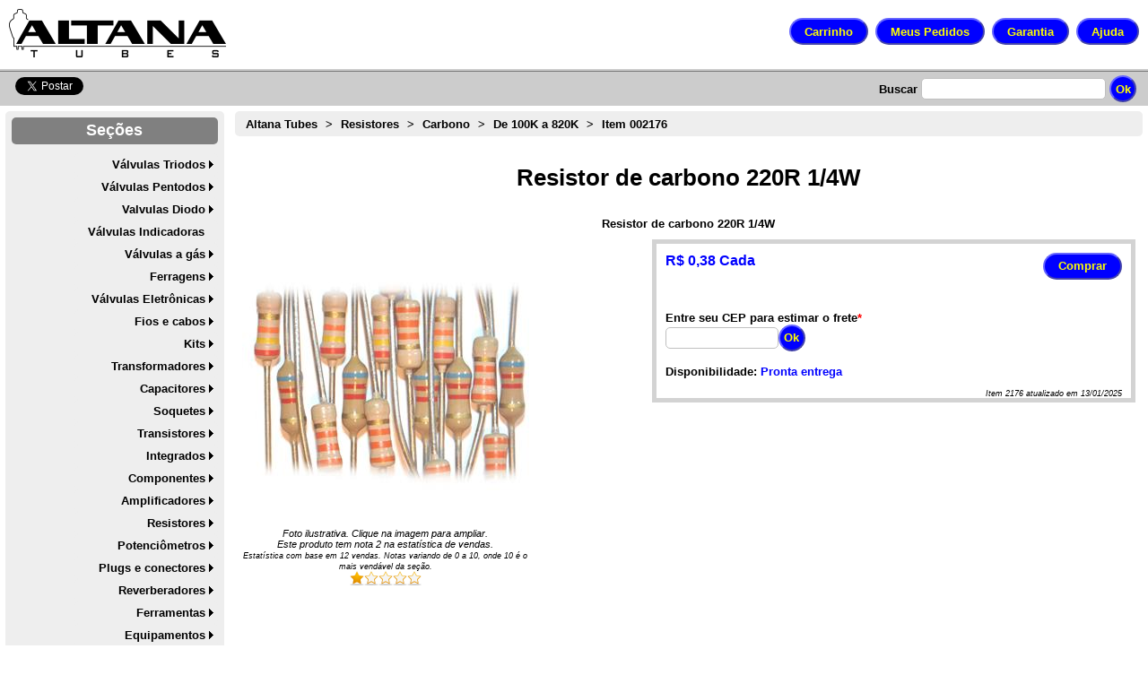

--- FILE ---
content_type: text/html; charset=utf-8
request_url: https://www.altanatubes.com.br/webstore/?id=2176&t=Resistor-de-carbono-220R-1-4W
body_size: 30160
content:

<!DOCTYPE html >
<!--PUBLIC "-//W3C//DTD XHTML 1.0 Transitional//EN" "http://www.w3.org/TR/xhtml1/DTD/xhtml1-transitional.dtd">-->
<html xmlns="http://www.w3.org/1999/xhtml" lang="pt-br">
<head prefix="og: http://ogp.me/ns# fb: http://ogp.me/ns/fb# product: http://ogp.me/ns/product#"><title>
	Altana Tubes - Resistor de carbono 220R 1/4W
</title><meta http-equiv="Content-Type" content="text/html; charset=UTF-8" /><meta name="robots" content="index,follow" /><meta name="rating" content="general" /><meta name="application-name" content="GranDo Sistemas Virtual Commerce Control" /><meta name="viewport" content="width=device-width, initial-scale=1" /><link id="FavIcon" rel="shortcut icon" href="favicon.ico" type="image/x-icon" />
    

    <meta name="author" content="baiochi@foxfamilyemail.com" />
    <meta name="author" content="zaia@foxfamilyemail.com" />
    <meta name="author" content="amendola@foxfamilyemail.com" />
    <meta name="author" content="jacobo@foxfamilyemail.com" />
    <meta name="author" content="bagdzius@foxfamilyemail.com" />
    <meta name="author" content="thome@foxfamilyemail.com" />
    <meta name="author" content="skau@foxfamilyemail.com" />
    <meta name="author" content="pizzol@foxfamilyemail.com" />
    <meta name="author" content="katayama@foxfamilyemail.com" />
    <meta name="author" content="sinbo@foxfamilyemail.com" />
    <meta name="author" content="papoti@foxfamilyemail.com" />
    <meta name="author" content="prete@foxfamilyemail.com" />
    <meta name="author" content="rovari@foxfamilyemail.com" />
    <meta name="author" content="chesna@foxfamilyemail.com" />
    <meta name="author" content="miaguchi@foxfamilyemail.com" />
    <meta name="author" content="belintani@foxfamilyemail.com" />
    <meta name="author" content="teng@foxfamilyemail.com" />
    <meta name="author" content="ciolin@foxfamilyemail.com" />
    <meta name="author" content="nascimeno@foxfamilyemail.com" />
    <meta name="author" content="panachi@foxfamilyemail.com" />

    <script type="text/javascript">
        function BuscarPalavra(Chave) {
            if (Chave.trim().length > 0) {
                if (Chave.trim().length > 2) {
                    window.location = '/webstore/?b=' + Chave.trim();
                } else {
                    alert('A chave de busca "' + Chave + '" é muito curta. Digite algo maior')
                };
            };
        };
    </script>
    

<link href="../App_Themes/WebStoreBase/Busca.css" type="text/css" rel="stylesheet" /><link href="../App_Themes/WebStoreBase/CopyRight.css" type="text/css" rel="stylesheet" /><link href="../App_Themes/WebStoreBase/ExtraSection.css" type="text/css" rel="stylesheet" /><link href="../App_Themes/WebStoreBase/Foot.css" type="text/css" rel="stylesheet" /><link href="../App_Themes/WebStoreBase/Login.css" type="text/css" rel="stylesheet" /><link href="../App_Themes/WebStoreBase/logo.css" type="text/css" rel="stylesheet" /><link href="../App_Themes/WebStoreBase/NavegationMenu.css" type="text/css" rel="stylesheet" /><link href="../App_Themes/WebStoreBase/Passos.css" type="text/css" rel="stylesheet" /><link href="../App_Themes/WebStoreBase/PayList.css" type="text/css" rel="stylesheet" /><link href="../App_Themes/WebStoreBase/PIC16F648A.css" type="text/css" rel="stylesheet" /><link href="../App_Themes/WebStoreBase/Products.css" type="text/css" rel="stylesheet" /><link href="../App_Themes/WebStoreBase/ProductThumb.css" type="text/css" rel="stylesheet" /><link href="../App_Themes/WebStoreBase/RawHTML.css" type="text/css" rel="stylesheet" /><link href="../App_Themes/WebStoreBase/RevolvingBanner.css" type="text/css" rel="stylesheet" /><link href="../App_Themes/WebStoreBase/WebStoreChat.css" type="text/css" rel="stylesheet" /><link href="../App_Themes/WebStoreBase/WebStoreParts.css" type="text/css" rel="stylesheet" /><meta name="keywords" content="Loja Virtual, Altana Tubes, comprar, Resistor, de, carbono, 220R, 1/4W" /><meta name="description" content="Comprar Resistor de carbono 220R 1/4W é na Loja Virtual Altana Tubes - Resistor de carbono 220R 1/4W por R$ 0,38 Cada" /><meta property="og:locale" content="pt_BR" /><meta property="og:site_name" content="Altana Tubes" /><meta property="fb:app_id" content="1377562089458232" /><meta property="og:url" content="https://www.altanatubes.com.br?id=2176&amp;t=Resistor-de-carbono-220R-1-4W" /><meta property="og:type" content="product.item" /><meta property="og:description" content="Resistor de carbono 220R 1/4W" /><meta property="og:image" content="https://www.altanatubes.com.br/App_Controls/ProdImg.ashx?d=4&amp;p=1062" /><meta property="og:image:type" content="image/jpeg" /><meta property="og:image:width" content="1280" /><meta property="og:image:height" content="960" /><meta property="og:title" content="Resistor de carbono 220R 1/4W" />
<!-- Google tag (gtag.js) -->
<script src="https://www.googletagmanager.com/gtag/js?id=G-D1FGWHRN22" async="async"></script><script type="text/javascript">
    window.dataLayer = window.dataLayer || [];
    function gtag(){dataLayer.push(arguments);}
    gtag('js', new Date());
    gtag('config', 'G-D1FGWHRN22');
</script><meta name="author" content="Altana Tubes" /><meta name="publisher" content="Altana Tubes" /></head>
<body>
    <form method="post" action="./?id=2176&amp;t=Resistor-de-carbono-220R-1-4W" onsubmit="javascript:return WebForm_OnSubmit();" onkeypress="javascript:return WebForm_FireDefaultButton(event, 'GlobalContent1_MagiMasterContent_BuscaButton')" id="MasterForm">
<div class="aspNetHidden">
<input type="hidden" name="__EVENTTARGET" id="__EVENTTARGET" value="" />
<input type="hidden" name="__EVENTARGUMENT" id="__EVENTARGUMENT" value="" />
<input type="hidden" name="__VIEWSTATE" id="__VIEWSTATE" value="n2oInxWRSnIOJJ7KU1knQ0IcaPerW1/CeQZj8pN6t3C+vVtekK9Rf9ufrhippo4kPfiboKujpZlKGrouqMqpEmwN1qkFTXtyEuh2VszZ1X4XBAwtgm7C37K8w83MOzgR6OTlWz0Zp7D0Le1XIKR+Mk/DR0+GlEw1YbvL4Y/Z3Ty+fNyTY/GtBSKiXxExklouLbmXgTwmA9HCBrny80NHwmprsz/dPmgYhJlQjmJutsvp9uX24vZb0jenUoJI2wOyvk/2qtx9gsNNJdLKHKrpI2pIdTkSVO4uBSOIslbCxwobmOEnK8hBlCiebhWUncVPNN/q8hP8NidDbkIog6ETTi+RSpQUCXDAh/n4NYEYbP45zWnnC9xXIL2Bz6ZqPyZVZicI2L50994ylazeP5sxYQJ8XAF9qdXsh+id2Swd+rupeqI7Uuw2uCdHZeaxD+yxkWeKdSi6KpoeSsK13v5Na/J9OWpdrXqK//sw/caBu7ipXBnq+FFc0BSeIf7ljM3kNw00NmK/zvu9IrjBz8n3ia63TeeqdS8VlBMCEDZ/T39UnupOSQ6UyL9u5aedlqXXeZ//[base64]/HAmayudQ5zHPFzPoYR7JIFuekDzaS5PFUetQ4GHJd37qXW27roQ08Z9APMjLCN7LZV3R/smZClm/+339BZ4P9WJfQBjH25+6P8388ddshDF6TNJzVfPK7yqR4TnBqCtl2bH1NTaR4fZsgnmRBEs6JUHGyaSgqOsiYeXcIuTVooBjdIExbiszF1Lg0x33POyDCV+nvUopIx2K1zVfCQ3lIzWDC1Q4PesAkBf7Qse3XMTmu2u6VlNHKTSa/ZECg9bqcOlFe7P8UIzhcc1AzGRNXVhZfkfIQkcXwJjClco7KyRD5oNLHROMTZnVyEK3lrq1ZUV6ZZ1V3Kht6m4igyAc3g2dMZ1DS6MlAKX6DSQWVzQ3UL0qaXK6v5yfqIOAZR0LRLqYxu3x7XClYCM2qaTi0kqANwm/PLX5XY7phOW0tzVOGW04NolDfg6ILKAtxhUEjazOqxVIFIxklG9KytoXEoMjgPXYfiPFE5pa3/o4LC2sLMoDzIm8cRdUD5CS40T7TTnhcjEmFc0nIUX2tWM42d7LuH/jKqp8cy4At3wx85XoYbpUB2S/aynfmmJVky0nTHtJU7B/BGSue3y0aJDb82dBc5xLy0GKqKMUGqFMeTk4RZDmw7lyotmnu8ciGRG2iHGwWCScTIeLVWkASseZpp3xZNuijME3NxBPNeWB0lLICdt104BxkY0Yf3wrUtyfU6Z8ffZId8DkbMS6AmgozwOdAkhzHU34Yv62955nBZ7qFfM+1I3WEeBJraC7jMAJTTE3nI75rnza/2ZcdsEwD4m+62aVyuQELsoEPg+dMDCMXcYEHquxleS0e/kEhiJWmFPwtU7njMwRzBa56WfQfXPH2pELxpuJXYyp3s/sCiRnScjDkooG/UHXmd7EPT6DLYLP/aY6pKajqNRf/U+cT4c3S5aN78z2qnm+qjOJt/ZP52MOnWaeMvY8/vPmuL71C0XcgjDOsE7TyBclJhuGvLJZK+fsnvzUV1EKJgQt4wIM5UBrevl2zXXVZoOH2j/qB3qpTe3rPQj7L531zCtfA5BQ6SoFtAzZoqJAQOpoJVyu0PfpKSY6gaDhcPblSJTAYLIUiMulsrN0UQTe+F9ZwWTqVyOfc+11/MKrRzfnBdBywjkd/66WsNABY78ZWDWLocz6k9OrABUTblGnz7KMKxd/TFumLzL6zaYhYWBJvkCQJA/VxR9G5RaSkTQqwM3Ku3bYr71g=" />
</div>

<script type="text/javascript">
//<![CDATA[
var theForm = document.forms['MasterForm'];
if (!theForm) {
    theForm = document.MasterForm;
}
function __doPostBack(eventTarget, eventArgument) {
    if (!theForm.onsubmit || (theForm.onsubmit() != false)) {
        theForm.__EVENTTARGET.value = eventTarget;
        theForm.__EVENTARGUMENT.value = eventArgument;
        theForm.submit();
    }
}
//]]>
</script>


<script src="/WebResource.axd?d=FSwf-9z4YHqJI9_Ftbb7fPGPkXPuCzWldz0U_4B2WIFOJpCUjkBYuYMKqHMo7qR2F3ZznL0jjRn01TWb9LL5mBrBrswC_xkoOEd-0kIojbs1&amp;t=638901428248157332" type="text/javascript"></script>


<script type="text/javascript">
//<![CDATA[
var howOften = 5;//]]>
</script>
<style type="text/css"> /* <![CDATA[ */	#GlobalContent1_MagiMasterContent_Menu1 ul { list-style:none;margin:0;padding:0;width:auto;} #GlobalContent1_MagiMasterContent_Menu1 li > ul {display: none;left:100%; top:0px; z-index:5} #GlobalContent1_MagiMasterContent_Menu1 li {position:relative;} #GlobalContent1_MagiMasterContent_Menu1 li:hover > ul {display:block;position:absolute;}	#GlobalContent1_MagiMasterContent_Menu1 a { text-decoration:none;white-space:nowrap;display:block; }	#GlobalContent1_MagiMasterContent_Menu1 a.popout {background-image:url("/WebResource.axd?d=1ixLNIaHakOZokLPTiE4mJ1q78Ujra9EnMqvrlQfrHNFe94yvgNl-EEPvZYoVfI5aDabuYxeM0Ky8Hf347X9PEBx6leQcouG2dT6NOm3rJyNEpZK0seVXqe7EwuMgNZ-wU2cZJ8ixBNY-zWoTkENgA2&t=638483528976216196");background-repeat:no-repeat;background-position:right center;padding-right:14px; }	/* ]]> */</style>
<script src="/ScriptResource.axd?d=AgE01oMzQgUG27E08IBanQm6btiKU93KfWqV5w_4_k0MhVn6KGO710K050gTcqLsifKrsRCltCDnXVNS6n7M5dZBZjiXB1RGLN-oTXfiO2GgOHPNa3dtEETRkQKZiLyZtVnmb9sbnU6xG9uNlemhAID4QjIBCTNnkxAAuSorz3o1&amp;t=ffffffff93d1c106" type="text/javascript"></script>
<script src="/ScriptResource.axd?d=a4ZdPSGN-rGjLswC9ISU4uhOuuyeDfnzNAtVf-8IPc9Pn4SG6WlRBHV0YDeiPQbDOINHuP5Bj5U0rI8ytcndRB3u8ICy03iYP6poL9zjXEZf_6Dwhk5HLEbICDPi9ZkTP4Bwjj0a7DOmrjddbtSGpTaKOglWpWl6gCcPOaTLVRwM7DmkhutQzm8FuI7s-ddD0&amp;t=5c0e0825" type="text/javascript"></script>
<script type="text/javascript">
//<![CDATA[
if (typeof(Sys) === 'undefined') throw new Error('A estrutura do cliente do ASP.NET Ajax falhou ao ser carregada.');
//]]>
</script>

<script src="/ScriptResource.axd?d=z3zVrmfwlw1CKQ6RLYb8iular-x_v9yZUy9MgNhe64F167EZsTtS44n7XAf4DnDQ2ByhvPuA5v6PJWxdLxrv10YznYuLi5NniKmDDc2NUvWdUp4RHMJiY2shNxRlpyLX-_OytmH511SPQTldnX0V5gHhndWXPtSCY9zHlatG1gAne7NO9SIcom2o_k_LbzDX0&amp;t=5c0e0825" type="text/javascript"></script>
<script src="/ScriptResource.axd?d=1znbTdrUwooF5Url5_jC1i6Ve0b45_7vNp9zskridp_amGD6o2AftHOsI9smdjth0Y_ofOaqdljfwEk3mJKXzOq8GNptbL9XejNNKzgH1Ky005-dYJIX5wApveOG2W1KmQPcAYFSKGZhUXv__TktBg2&amp;t=7d5986a" type="text/javascript"></script>
<script src="/ScriptResource.axd?d=WC0DMfZSwu9WZiWrU4yi8_Y_ouSEH9V4HEVuhNDD73rRiYQH-K-QmxA6x_HBsc5GqgH8rlCMd04IE_otsEZJrQBVDnt1afERStbB_vylpXI6AZac0knNeq9xmX680x9u3vXpgrR5S204es819q58EA2&amp;t=7d5986a" type="text/javascript"></script>
<script src="/ScriptResource.axd?d=thCcx0DNYKr80w1luwZctz4qi6qcmAEYjWO-aiSyca3mWQrnAA9mb1Yffexmr0orJEFBt2KIGQpVxUS14QlirGJSAMdZmC8gwrfh36tH1vyWU5QS3K0cNF5gXgaYxfD_0&amp;t=7d5986a" type="text/javascript"></script>
<script src="/ScriptResource.axd?d=_uOI4cujc859PK61LhoVKiw5jPQsMlDPycalZbjQEP0myDSd-B5-slgRUNY3MiZNQJAk34IaJ50qiEQ3ZPM_zJ8UK9T8BQsXtKvpFN2miuaw_o93Z4s_-HdHhI3PVRlJqOKNd-84zgdHFj6Nq2Wh3Q2&amp;t=7d5986a" type="text/javascript"></script>
<script src="/ScriptResource.axd?d=-0KsMZVEPYCHlqWUTpzB_ly4jEPikWRxiZzmu3-ln-mxqfCvyjHUXu1WOaMe_COqWlmqLOVRxvTEC9CvWLGsgUa5rmBc7AZcXJncjhzCMfUnMyhjF21T7vObcgKO63LEVaWKNt_SAN5SweMj4OHAJA2&amp;t=7d5986a" type="text/javascript"></script>
<script src="/ScriptResource.axd?d=kvvQioUByBzSltxqdjQlelR9M7ahSVMR22AMR33U7rMqIKps-lbDfXeso8V_XiSKkfSyM7meF3LUiZfUUyvtEhbKMYQvjPZ1jGdW8euA4wgdiYPJN8B3WhUkLSFsL30n5UnHC9BXFMgVu1C-IwzBDA2&amp;t=7d5986a" type="text/javascript"></script>
<script src="/ScriptResource.axd?d=-R10zsmEuDe1zaibA3duOuTq6KLdH95AiyOxDLdhyZE240nMwbuHOlhXU2mJMH7T-4W6ZlLrGv4Jhwgd7_4xq8VXOpV7J4Ejb7WhPHaVuSs5ZcLGy9Z2G8BEw4rHTZM-tKDvge5JuKpaXWJgqo5-tw2&amp;t=7d5986a" type="text/javascript"></script>
<script src="/ScriptResource.axd?d=aOGvoacMihkz_9p9Sf99COfKC6gcWzuRFCBBvck5-nlBCkQMvbslw9q45e9PFXwMIW-jfpuP1hR3mwDDrw8DESlVzJqLIpvsyIYM4Ggoyb6EfdUEeZfkEyjXvJxUyE1G0&amp;t=7d5986a" type="text/javascript"></script>
<script src="/ScriptResource.axd?d=iAZouqGEpssyT_xe0maJNW3ajCR5B6y5DTfqCqFghsWkmO5MNgPFFlzMdiTbQjONkvq963ejx0f8pH7OfwQ6x9sBQ5qVXUxtlLVvoEFzM207R1OkCVRaiKg8pqTGBMuL0&amp;t=7d5986a" type="text/javascript"></script>
<script src="/ScriptResource.axd?d=LuDURag0Fec761Z8Yy_fdMKQOOo4OQi5V2LXczqPILgQ1eCEuehfZl8sA3hUqPC4rHKMJY5rlseoGkUYO21ihYWpCbZSUuHfNqV5X8mntSMvGSPDumEX7zJCe5pr5VKiWnmwMHwQYHv9WvDB1Elong2&amp;t=7d5986a" type="text/javascript"></script>
<script type="text/javascript">
//<![CDATA[
function WebForm_OnSubmit() {
if (typeof(ValidatorOnSubmit) == "function" && ValidatorOnSubmit() == false) return false;
return true;
}
//]]>
</script>

<div class="aspNetHidden">

	<input type="hidden" name="__VIEWSTATEGENERATOR" id="__VIEWSTATEGENERATOR" value="5B08CCE9" />
	<input type="hidden" name="__VIEWSTATEENCRYPTED" id="__VIEWSTATEENCRYPTED" value="" />
	<input type="hidden" name="__EVENTVALIDATION" id="__EVENTVALIDATION" value="QXKNfKpb5qpyGkv1bS2JBhnqmKmAlUUDuO/q6qG7+AQ9LHXbfsxTMiMjwiUirquvLYNfFidbooI8H7Ufdy3oTuNQmjaZuJkSHVTPjMNtlmlCeoeQjYMQhhTGKc3C14scwhNl2smBSQwHVe+JmRupLNwYp9nVQLTg7ajPeK85raLDGvoi8xWljhs8PCWJL0UwNzZa+UkC/RXVNqrntla6O/cs5JmfUfPKhZ3/69lJvUJBH8Wb9k5bkbboaYVD4DJ7WMSQswJSQXULYcxIY4cKWlwy4TU0i5odD7L+6n1DRrk=" />
</div><script type="text/javascript">
//<![CDATA[
Sys.WebForms.PageRequestManager._initialize('ctl00$ctl00$ctl00$VccScriptManeger', 'MasterForm', [], [], [], 90, 'ctl00$ctl00$ctl00');
//]]>
</script>

    
    <div id="logo">
        <a id="GlobalContent1_Logotipo" title="Você está na loja virtual Altana Tubes Clique aqui para voltar a pagina inicial" href="./" style="display:inline-block;border-style:None;"><img id="GlobalContent1_LogoImage" src="../App_Controls/WebLogo.ashx" alt="Você está na loja virtual Altana Tubes Clique aqui para voltar a pagina inicial" /></a>
        <div id="Navegation">
            <input type="button" value="Carrinho" onclick="javascript: window.location = '/webstore/ShoppingCart/ShoppingCart.aspx'" class="NavButton" />&nbsp;
            <input type="button" value="Meus Pedidos" onclick="javascript: window.location = '/webstore/MyOrders/MyOrders.aspx'" class="NavButton" />&nbsp;
            <input type="button" value="Garantia" onclick="javascript: window.location = '/webstore/ExtraLinks/Garantia.aspx'" class="NavButton" />&nbsp;
            <input type="button" value="Ajuda" onclick="javascript: window.location = '/webstore/Contact/Contact.aspx'" class="NavButton" />
        </div>
    </div>
    
    <input id="res" name="res" value="" type="hidden" />
    
        <!-- Facebook Stuff -->
        <div id="fb-root"></div>
<script>(function (d, s, id) {
    var js, fjs = d.getElementsByTagName(s)[0];
    if (d.getElementById(id)) return;
    js = d.createElement(s); js.id = id;
    js.src = "//connect.facebook.net/pt_BR/sdk.js#xfbml=1&appId=256377251201327&version=v2.0";
    fjs.parentNode.insertBefore(js, fjs);
}(document, 'script', 'facebook-jssdk'));</script>
        <!-- Facebook Stuff -->
    
    <div id="busca">
        <div id="GlobalContent1_MagiMasterContent_Badges" class="Badges">
            
            <div id="GlobalContent1_MagiMasterContent_FaceBookDiv" class="fb-share-button" data-send="false" data-layout="button_count" data-width="45" data-show-faces="true" data-href="https://www.altanatubes.com.br/webstore/default.aspx?id=2176&amp;t=resistor-de-carbono-220r-1-4w">
            </div>
            <div id="GlobalContent1_MagiMasterContent_TweeterDiv" class="Tweeter">
                <a href="https://twitter.com/share" id="GlobalContent1_MagiMasterContent_TweeterLink" class="twitter-share-button" data-lang="pt" data-count="none" data-url="https://www.altanatubes.com.br/?id=2176&amp;t=resistor-de-carbono-220r-1-4w" data-text="Encontrei na Altana Tubes">Tweet</a>
            </div>
        </div>
        <div class="buscaControl">
            <label>
                Buscar</label>
            <input name="ctl00$ctl00$ctl00$GlobalContent1$MagiMasterContent$BuscaTextBox" type="text" id="GlobalContent1_MagiMasterContent_BuscaTextBox" title="Digite o que você procura" />
            <input type="button" name="ctl00$ctl00$ctl00$GlobalContent1$MagiMasterContent$BuscaButton" value="Ok" onclick="BuscarPalavra(GlobalContent1_MagiMasterContent_BuscaTextBox.value);return false;__doPostBack(&#39;ctl00$ctl00$ctl00$GlobalContent1$MagiMasterContent$BuscaButton&#39;,&#39;&#39;)" id="GlobalContent1_MagiMasterContent_BuscaButton" class="ok" />
        </div>
    </div>
    <div id="Menu">
        <div class="titulo">
            Seções
        </div>
        <div class="InnerMenu">
            
            <div id="GlobalContent1_MagiMasterContent_Menu1" class="NavMenu" SkipLinkText="" MaximumDynamicDisplayLevels="10">
	<ul class="level1">
		<li><a href="/webstore/?c=20&amp;t=Valvulas-Triodos" title="Válvulas Triodos" class="popout level1">Válvulas Triodos</a><ul class="level2">
			<li><a href="/webstore/?c=85&amp;t=Valvulas-Triodo-Simples-pre-amplificadoras" title="Válvulas Triodo Simples pré-amplificadoras" class="level2">Simples</a></li><li><a href="/webstore/?c=170&amp;t=Valvulas-triodos-duplos-e-geminados" title="Válvulas triodos duplos e geminados" class="popout level2">Duplos</a><ul class="level3">
				<li><a href="/webstore/?c=171&amp;t=Valvulas-triodos-duplos-ECC81-12AT7-e-equivalentes" title="Válvulas triodos duplos ECC81 12AT7 e equivalentes" class="level3">ECC81/12AT7</a></li><li><a href="/webstore/?c=172&amp;t=Valvulas-triodos-duplos-ECC82-12AU7-e-equivalentes" title="Válvulas triodos duplos ECC82 12AU7 e equivalentes" class="level3">ECC82/12AU7</a></li><li><a href="/webstore/?c=93&amp;t=Valvulas-triodos-duplos-ECC83-12AX7-e-equivalentes" title="Válvulas triodos duplos ECC83 12AX7 e equivalentes" class="level3">ECC83/12AX7</a></li><li><a href="/webstore/?c=174&amp;t=Valvulas-triodos-duplos-ECC88-6DJ8-e-equivalentes" title="Válvulas triodos duplos ECC88 6DJ8 e equivalentes" class="level3">ECC88/6DJ8</a></li><li><a href="/webstore/?c=173&amp;t=Valvulas-triodos-duplos-6BQ7-6BZ7-e-equivalentes" title="Válvulas triodos duplos 6BQ7 6BZ7 e equivalentes" class="level3">6BQ7/6BZ7</a></li><li><a href="/webstore/?c=175&amp;t=Valvulas-triodos-duplos-6SN7-12SN7-e-equivalentes" title="Válvulas triodos duplos 6SN7 12SN7 e equivalentes" class="level3">6SN7/12SN7</a></li><li><a href="/webstore/?c=211&amp;t=Valvulas-eletronicas-triodos-duplos-6SL7-12SL7-e-equivalentes" title="Válvulas eletrônicas triodos duplos 6SL7 12SL7 e equivalentes" class="level3">6SL7/12SL7</a></li><li><a href="/webstore/?c=212&amp;t=Valvulas-eletronicas-triodos-duplos-12BH7" title="Válvulas eletrônicas triodos duplos 12BH7" class="level3">12BH7</a></li><li><a href="/webstore/?c=218&amp;t=Valvulas-triodos-duplos-e-geminados-para-soquete-miniatura-de-nove-pinos" title="Válvulas triodos duplos e geminados para soquete miniatura de nove pinos" class="level3">Miniatura</a></li><li><a href="/webstore/?c=219&amp;t=Valvulas-triodos-duplos-e-geminados-para-soquete-subminiatura-de-sete-pinos" title="Válvulas triodos duplos e geminados para soquete subminiatura de sete pinos" class="level3">Subminiatura</a></li><li><a href="/webstore/?c=220&amp;t=Valvulas-Triodos-duplos-e-geminados-para-soquete-octal-de-oito-pinos" title="Válvulas Triodos duplos e geminados para soquete octal de oito pinos" class="level3">Octal</a></li><li><a href="/webstore/?c=221&amp;t=Valvulas-triodos-duplos-e-triplos-para-soquete-compactron-de-doze-pinos" title="Válvulas triodos duplos e triplos para soquete compactron de doze pinos" class="level3">Compactron</a></li><li><a href="/webstore/?c=86&amp;t=Valvulas-triodos-duplos-e-geminados-para-soquete-loctal-de-oito-pinos" title="Válvulas triodos duplos e geminados para soquete loctal de oito pinos" class="level3">Loctal</a></li><li><a href="/webstore/?c=222&amp;t=Valvulas-triodos-duplos-e-geminados-para-soquete-rimlock-de-oito-pinos" title="Válvulas triodos duplos e geminados para soquete rimlock de oito pinos" class="level3">Rimlock</a></li>
			</ul></li><li><a href="/webstore/?c=87&amp;t=Valvulas-Triodo-com-Diodos-Conjugados" title="Válvulas Triodo com Diodos Conjugados" class="level2">Com Diodos</a></li><li><a href="/webstore/?c=163&amp;t=Valvulas-triodos-de-potencia" title="Válvulas triodos de potência" class="popout level2">De Potência</a><ul class="level3">
				<li><a href="/webstore/?c=94&amp;t=Valvulas-Triodo-de-Potencia-para-audio" title="Válvulas Triodo de Potência para áudio" class="level3">Áudio</a></li><li><a href="/webstore/?c=253&amp;t=Valvulas-eletronicas-triodos-de-potencia-811A-e-812A" title="Válvulas eletrônicas triodos de potência 811A e 812A" class="level3">811A e 812A</a></li><li><a href="/webstore/?c=168&amp;t=Valvulas-triodo-para-reguladores-de-passagem-e-shunt" title="Válvulas triodo para reguladores de passagem e shunt" class="level3">Reguladores</a></li><li><a href="/webstore/?c=167&amp;t=Valvulas-triodos-de-potencia-para-transmissao" title="Válvulas triodos de potência para transmissão" class="popout level3">Transmissão</a><ul class="level4">
					<li><a href="/webstore/?c=166&amp;t=Valulas-triodos-de-transmissao-de-Baixa-potencia" title="Válulas triodos de transmissão de Baixa potência" class="level4">Baixa potência</a></li><li><a href="/webstore/?c=133&amp;t=Valvulas-Triodo-de-Media-Potencia" title="Válvulas Triodo de Média Potência" class="level4">Média potência</a></li><li><a href="/webstore/?c=45&amp;t=Valvulas-triodo-de-transmissao-de-alta-potencia" title="Válvulas triodo de transmissão de alta potência" class="level4">Alta potência</a></li>
				</ul></li>
			</ul></li>
		</ul></li><li><a href="/webstore/?c=21&amp;t=Valulas-Pentodos-e-Tetrodos" title="Válulas Pentodos e Tetrodos" class="popout level1">Válvulas Pentodos</a><ul class="level2">
			<li><a href="/webstore/?c=154&amp;t=Valvulas-pentodos-e-tetrodos-de-potencia" title="Válvulas pentodos e tetrodos de potência" class="popout level2">De Potência</a><ul class="level3">
				<li><a href="/webstore/?c=155&amp;t=Valvulas-Pentodos-de-potencia-para-audio" title="Valvulas Pentodos de potência para áudio" class="popout level3">Áudio</a><ul class="level4">
					<li><a href="/webstore/?c=158&amp;t=Valvulas-Eletronicas-de-potencia-6L6-historico-caracteristicas-e-equivalentes" title="Válvulas Eletrônicas de potência 6L6, histórico, características e equivalentes" class="level4">6L6</a></li><li><a href="/webstore/?c=196&amp;t=Valvulas-pentodos-de-saida-6V6-e-6V6GT" title="Válvulas pentodos de saída 6V6 e 6V6GT" class="level4">6V6</a></li><li><a href="/webstore/?c=157&amp;t=Valvulas-pentodos-de-potencia-EL34-e-equivalentes" title="Válvulas pentodos de potência EL34 e equivalentes" class="level4">EL34</a></li><li><a href="/webstore/?c=159&amp;t=Valvulas-pentodo-de-potencia-EL84-e-equivalentes" title="Válvulas pentodo de potência EL84 e equivalentes" class="level4">EL84</a></li><li><a href="/webstore/?c=195&amp;t=Valvulas-pentodos-de-saida-6AQ5-para-radios-valvulados" title="Válvulas pentodos de saída 6AQ5 para rádios valvulados" class="level4">EL90/6AQ5</a></li><li><a href="/webstore/?c=169&amp;t=Valvulas-petodo-de-potencia-KT77-KT88-6550-KT90" title="Válvulas petodo de potência KT77 KT88 6550 KT90" class="level4">Série KT</a></li><li><a href="/webstore/?c=202&amp;t=Valvulas-eletronicas-pentodo-de-saida-de-som-para-radios-valvulados-rabo-quente" title="Válvulas eletrônicas pentodo de saída de som para rádios valvulados rabo quente" class="popout level4">Rabo Quente</a><ul class="level5">
						<li><a href="/webstore/?c=203&amp;t=Valvulas-eletronicas-25L6GT-e-equivalentes" title="Válvulas eletrônicas 25L6GT e equivalentes" class="level5">25L6</a></li><li><a href="/webstore/?c=194&amp;t=Valvulas-pentodos-de-saida-para-radios-valvulados-rabo-quente" title="Válvulas pentodos de saída para rádios valvulados rabo-quente" class="level5">Outras</a></li>
					</ul></li><li><a href="/webstore/?c=88&amp;t=Outros-Pentodo-e-Tetrodo-de-Potencia-para-saida-de-som" title="Outros Pentodo e Tetrodo de Potência para saída de som" class="level4">Outros</a></li><li><a href="/webstore/?c=273&amp;t=Valvulas-pentodo-de-potencia-para-audio-com-base-octal" title="Válvulas pentodo de potência para áudio com base octal" class="level4">Octal</a></li><li><a href="/webstore/?c=274&amp;t=Valvulas-pentodo-de-potencia-para-audio-com-base-miniatura-de-nove-pinos" title="Válvulas pentodo de potência para áudio com base miniatura de nove pinos" class="level4">Miniatura</a></li><li><a href="/webstore/?c=275&amp;t=Valvulas-pentodo-de-saida-de-audio-com-base-subminiatura-de-sete-pinos" title="Válvulas pentodo de saída de áudio com base subminiatura de sete pinos" class="level4">Subminiatura</a></li>
				</ul></li><li><a href="/webstore/?c=156&amp;t=Valvulas-Pentodos-de-potencia-para-Transmissao" title="Valvulas Pentodos de potência para Transmissão" class="popout level3">Transmissão</a><ul class="level4">
					<li><a href="/webstore/?c=223&amp;t=Valvulas-pentodos-para-transmissao-de-radiofrequencia-em-regime-de-baixa-potencia" title="Válvulas pentodos para transmissão de radiofrequência em regime de baixa potência" class="popout level4">Baixa Potência</a><ul class="level5">
						<li><a href="/webstore/?c=224&amp;t=Valvulas-petodos-6DQ6A-e-6DQ6B-para-transmissao-de-baixa-potencia-e-equipamentos-medicos" title="Válvulas petodos 6DQ6A e 6DQ6B para transmissão de baixa potência e equipamentos médicos" class="level5">6QD6B</a></li><li><a href="/webstore/?c=225&amp;t=Valvulas-petodos-para-transmissao-de-radiofrequencia-para-soquete-miniatura-de-nove-pinos" title="Válvulas petodos para transmissão de radiofrequência para soquete miniatura de nove pinos" class="level5">Miniatura</a></li><li><a href="/webstore/?c=226&amp;t=Valvulas-petodos-para-transmissao-de-radiofrequencia-para-soquete-octal-de-oito-pinos" title="Válvulas petodos para transmissão de radiofrequência para soquete octal de oito pinos" class="level5">Octal</a></li><li><a href="/webstore/?c=227&amp;t=Valvulas-petodos-de-transmissao-de-radiofrequencia-para-soquete-magnoval-de-nove-pinos" title="Válvulas petodos de transmissão de radiofrequência para soquete magnoval de nove pinos" class="level5">Magnoval</a></li><li><a href="/webstore/?c=197&amp;t=Valvulas-pentodos-de-baixa-potencia-para-transmissores-com-soquete-compactron-de-12-pinos" title="Válvulas pentodos de baixa potência para transmissores com soquete compactron de 12 pinos" class="level5">Compactron</a></li>
					</ul></li><li><a href="/webstore/?c=228&amp;t=Valvulas-pentodos-de-media-potencia-para-transmissores" title="Válvulas pentodos de média potência para transmissores" class="popout level4">Média potência</a><ul class="level5">
						<li><a href="/webstore/?c=229&amp;t=Valvulas-pentodo-6146B-6146W-e-6416A-para-transmissores-e-equipamentos-medicos" title="Válvulas pentodo 6146B 6146W e 6416A para transmissores e equipamentos médicos" class="level5">6146B</a></li><li><a href="/webstore/?c=231&amp;t=Valvulas-petodos-807-e-equivalentes-para-transmissores-de-media-potencia" title="Válvulas petodos 807 e equivalentes para transmissores de média potência" class="level5">807</a></li><li><a href="/webstore/?c=230&amp;t=Valvulas-petodos-para-transmissores-para-soquete-octal-de-oito-pinos" title="Válvulas petodos para transmissores para soquete octal de oito pinos" class="level5">Octal</a></li><li><a href="/webstore/?c=232&amp;t=Valvulas-petodos-para-transmissores-para-soquete-magnoval-de-nove-pinos" title="Válvulas petodos para transmissores para soquete magnoval de nove pinos" class="level5">Magnoval</a></li><li><a href="/webstore/?c=198&amp;t=Valvulas-pentodos-de-media-potencia-para-transmissores-com-soquete-compactron-de-doze-pinos" title="Válvulas pentodos de média potência para transmissores com soquete compactron de doze pinos" class="level5">Compactron</a></li>
					</ul></li><li><a href="/webstore/?c=161&amp;t=Valvulas-pentodo-de-alta-potencia-com-involucro-de-vidro" title="Válvulas pentodo de alta potência com invólucro de vidro" class="level4">Alta Potência</a></li><li><a href="/webstore/?c=162&amp;t=Valvulas-pentodo-de-transmissao-com-involucro-ceramico" title="Válvulas pentodo de transmissão com invólucro cerâmico" class="level4">Cerâmicas</a></li>
				</ul></li>
			</ul></li><li><a href="/webstore/?c=89&amp;t=Valvulas-Pentodo-Com-Diodos-Conjugados" title="Válvulas Pentodo Com Diodos Conjugados" class="level2">Com Diodos</a></li><li><a href="/webstore/?c=176&amp;t=Valvulas-pentodo-com-triodos-conjugados" title="Válvulas pentodo com triodos conjugados" class="popout level2">Com Triodos</a><ul class="level3">
				<li><a href="/webstore/?c=177&amp;t=Valvulas-pentodo-de-potencia-com-triodo-pre-amplificador" title="Válvulas pentodo de potência com triodo pré amplificador" class="popout level3">Potência</a><ul class="level4">
					<li><a href="/webstore/?c=179&amp;t=Valvulas-ECL80-pentodo-de-potencia-com-triodo-pre-amplificador" title="Válvulas ECL80 pentodo de potência com triodo pré amplificador" class="level4">ECL80</a></li><li><a href="/webstore/?c=160&amp;t=Valvulas-pentodo-triodo-ECL82-PCL82-UCL82-XCL82-LCL82-e-equivalentes-historico-e-caracteristicas" title="Válvulas pentodo-triodo ECL82 PCL82 UCL82 XCL82 LCL82 e equivalentes, histórico e características" class="level4">ECL82</a></li><li><a href="/webstore/?c=180&amp;t=Valvulas-pentodos-de-potencia-com-triodos-ECL83-e-equivalentes" title="Válvulas pentodos de potência com triodos ECL83 e equivalentes" class="level4">ECL83</a></li><li><a href="/webstore/?c=181&amp;t=Valvulas-pentodo-triodo-ECL84-PCL84-XCL84-e-equivalentes" title="Válvulas pentodo-triodo ECL84 PCL84 XCL84 e equivalentes" class="level4">ECL84</a></li><li><a href="/webstore/?c=182&amp;t=Valvulas-pentodo-triodo-ECL85-PCL85-XCL85-ECL805-e-equivalentes" title="Válvulas pentodo-triodo ECL85 PCL85 XCL85 ECL805 e equivalentes" class="level4">ECL85</a></li><li><a href="/webstore/?c=183&amp;t=Valvulas-pentodo-triodo-ECL86-PCL86-e-equivalentes" title="Válvulas pentodo-triodo ECL86 PCL86 e equivalentes" class="level4">ECL86</a></li>
				</ul></li><li><a href="/webstore/?c=178&amp;t=Valvulas-pentodo-de-sinal-com-triodo-pre-amplificador-ou-oscilador" title="Válvulas pentodo de sinal com triodo pré amplificador ou oscilador" class="level3">Pré-amp</a></li><li><a href="/webstore/?c=90&amp;t=Valvulas-Pentodo-Com-Triodos-Conjugados-diversas" title="Válvulas Pentodo Com Triodos Conjugados diversas" class="level3">Outros</a></li>
			</ul></li><li><a href="/webstore/?c=92&amp;t=Multiplos" title="Multiplos" class="level2">Multiplos</a></li><li><a href="/webstore/?c=214&amp;t=Valvulas-pentodo-amplificadoras-de-audio-e-de-radio-frequencia" title="Válvulas pentodo amplificadoras de áudio e de rádio-frequência" class="popout level2">Amplificadoras</a><ul class="level3">
				<li><a href="/webstore/?c=215&amp;t=Valvulas-eletronicas-amplificadoras-de-audio-EF86-e-PF86" title="Válvulas eletrônicas amplificadoras de áudio EF86 e PF86" class="level3">EF86</a></li><li><a href="/webstore/?c=216&amp;t=Valvulas-pentodo-amplificadoras-de-radio-frequencia-12BY7A" title="Válvulas pentodo amplificadoras de rádio-frequência 12BY7A" class="level3">12BY7A</a></li><li><a href="/webstore/?c=217&amp;t=Valvulas-pentodo-amplificadoras-de-corte-remoto-EF183-e-de-corte-agudo-EF184" title="Válvulas pentodo amplificadoras de corte remoto EF183 e de corte agudo EF184" class="level3">EF183 e EF184</a></li><li><a href="/webstore/?c=234&amp;t=Valvulas-eletronicas-amplificadoras-de-radio-frequencia-EF93-6BA6-HF93-e-12BA6" title="Válvulas eletrônicas amplificadoras de rádio frequência EF93 6BA6 HF93 e 12BA6" class="level3">EF93 e HF93</a></li><li><a href="/webstore/?c=233&amp;t=Valvulas-eletronicas-amplificadoras-EF94-6AU6-HF94-e-12AU6" title="Válvulas eletrônicas amplificadoras EF94 6AU6 HF94 e 12AU6" class="level3">EF94 e HF94</a></li><li><a href="/webstore/?c=91&amp;t=Valvulas-Pentodo-Pre-amplificadores-de-audio-e-radio-frequencia" title="Válvulas Pentodo Pré amplificadores de áudio e rádio-frequência" class="level3">Pré amp. e RF</a></li><li><a href="/webstore/?c=238&amp;t=Valvulas-eletronicas-pentodo-amplificadoras-com-base-subminiatura-de-sete-pinos" title="Válvulas eletrônicas pentodo amplificadoras com base subminiatura de sete pinos" class="level3">Subminiatura</a></li><li><a href="/webstore/?c=236&amp;t=Valvulas-eletronicas-pentodo-amplificadoras-com-base-octal-de-8-pinos" title="Válvulas eletrônicas pentodo amplificadoras com base octal de 8 pinos" class="level3">Octal</a></li><li><a href="/webstore/?c=237&amp;t=Valvulas-eletronicas-pentodo-amplificadoras-com-base-rimlock-de-8-pinos" title="Válvulas eletrônicas pentodo amplificadoras com base rimlock de 8 pinos" class="level3">RimLock</a></li><li><a href="/webstore/?c=235&amp;t=Valvulas-eletronicas-pentodo-amplificadoras-com-base-UX5-e-UX6" title="Válvulas eletrônicas pentodo amplificadoras com base UX5 e UX6" class="level3">UX5 e UX6</a></li>
			</ul></li>
		</ul></li><li><a href="/webstore/?c=19&amp;t=Valvulas-Diodo" title="Valvulas Diodo" class="popout level1">Valvulas Diodo</a><ul class="level2">
			<li><a href="/webstore/?c=204&amp;t=Valvulas-diodo-retificadoras" title="Válvulas diodo retificadoras" class="popout level2">Retificadores</a><ul class="level3">
				<li><a href="/webstore/?c=205&amp;t=Valvulas-diodo-retificadoras-de-onda-completa" title="Válvulas diodo retificadoras de onda completa" class="popout level3">Onda completa</a><ul class="level4">
					<li><a href="/webstore/?c=209&amp;t=Valvula-diodo-5U4-retificador-de-onda-completa" title="Válvula diodo 5U4 retificador de onda completa" class="level4">5U4</a></li><li><a href="/webstore/?c=208&amp;t=Valvulas-diodo-5Y3-retificadores-de-onda-completa" title="Válvulas diodo 5Y3 retificadores de onda completa" class="level4">5Y3</a></li><li><a href="/webstore/?c=210&amp;t=Valvulas-diodo-GZ34-retificadora-de-onda-completa" title="Válvulas diodo GZ34 retificadora de onda completa" class="level4">GZ34</a></li><li><a href="/webstore/?c=82&amp;t=Valvulas-Diodo-Retificadores-de-Onda-Completa" title="Valvulas Diodo Retificadores de Onda Completa" class="level4">Onda complera</a></li>
				</ul></li><li><a href="/webstore/?c=206&amp;t=Valvulas-diodo-retificadoras-de-meia-onda" title="Válvulas diodo retificadoras de meia onda" class="popout level3">Meia onda</a><ul class="level4">
					<li><a href="/webstore/?c=266&amp;t=Valvulas-Diodo-Retificadores-de-Meia-Onda-com-base-miniatura-de-9-pinos" title="Válvulas Diodo Retificadores de Meia Onda com base miniatura de 9 pinos" class="level4">Miniatura</a></li><li><a href="/webstore/?c=268&amp;t=Valvulas-Diodo-Retificadores-de-Meia-Onda-com-base-Subminiatura-de-7-pinos" title="Válvulas Diodo Retificadores de Meia Onda com base Subminiatura de 7 pinos" class="level4">Subminiatura</a></li><li><a href="/webstore/?c=264&amp;t=Valvulas-diodo-retificadores-de-meia-onda-com-base-octal" title="Válvulas diodo retificadores de meia onda com base octal" class="level4">Octal</a></li><li><a href="/webstore/?c=270&amp;t=Valvulas-Diodo-Retificadores-de-Meia-Onda-com-base-Loctal-de-8-pinos" title="Válvulas Diodo Retificadores de Meia Onda com base Loctal de 8 pinos" class="level4">Locktal</a></li><li><a href="/webstore/?c=265&amp;t=Valvulas-diodo-retificadores-de-meia-onda-com-base-Rimlock" title="Válvulas diodo retificadores de meia onda com base Rimlock" class="level4">Rimlock</a></li><li><a href="/webstore/?c=267&amp;t=Valvulas-Diodo-Retificadores-de-Meia-Onda-com-base-Magnoval-de-9-pinos" title="Válvulas Diodo Retificadores de Meia Onda com base Magnoval de 9 pinos" class="level4">Magnoval</a></li><li><a href="/webstore/?c=269&amp;t=Valvulas-Diodo-Retificadores-de-Meia-Onda-com-base-Compactron-de-12-pinos" title="Válvulas Diodo Retificadores de Meia Onda com base Compactron de 12 pinos" class="level4">Compactron</a></li><li><a href="/webstore/?c=81&amp;t=Valvulas-Diodo-Retificadores-de-Meia-Onda" title="Válvulas Diodo Retificadores de Meia Onda" class="level4">Meia onda</a></li>
				</ul></li><li><a href="/webstore/?c=137&amp;t=Valvulas-Diodo-Retificadores-a-Vapor-de-Mercurio" title="Válvulas Diodo Retificadores a Vapor de Mercúrio" class="level3">Mercúrio</a></li>
			</ul></li><li><a href="/webstore/?c=207&amp;t=Valvulas-diodo-detectoras-de-radio-frequencia" title="Válvulas diodo detectoras de rádio frequência" class="popout level2">Detectores</a><ul class="level3">
				<li><a href="/webstore/?c=84&amp;t=Valvulas-diodo-duplos-detectores-de-radio-frequencia" title="Válvulas diodo duplos detectores de rádio frequência" class="level3">Duplos</a></li><li><a href="/webstore/?c=83&amp;t=Valvulas-Diodo-Detectores-de-meia-onda" title="Válvulas Diodo Detectores de meia onda" class="level3">Meia onda</a></li>
			</ul></li>
		</ul></li><li><a href="/webstore/?c=23&amp;t=Valvulas-Indicadoras-de-Sintonia-Tipo-Olho-Magico" title="Válvulas Indicadoras de Sintonia Tipo Olho Mágico" class="level1">Válvulas Indicadoras</a></li><li><a href="/webstore/?c=25&amp;t=Valvulas-eletronicas-preenchidas-com-gases-rarefeitos" title="Válvulas eletrônicas preenchidas com gases rarefeitos" class="popout level1">Válvulas a gás</a><ul class="level2">
			<li><a href="/webstore/?c=134&amp;t=Indicadores-Nixies-Tubes-de-Neon" title="Indicadores Nixies Tubes de Neon" class="level2">Nixies</a></li><li><a href="/webstore/?c=135&amp;t=Valvulas-Reguladores-a-gas-rarefeito" title="Válvulas Reguladores a gás rarefeito" class="level2">Reguladores</a></li><li><a href="/webstore/?c=189&amp;t=Valvulas-tiratron-thyratron" title="Válvulas tiratron (thyratron)" class="popout level2">Tiratrons</a><ul class="level3">
				<li><a href="/webstore/?c=190&amp;t=Valulas-Tiratron-a-vapor-de-mercurio-thyratron" title="Válulas Tiratron a vapor de mercúrio (thyratron)" class="level3">Mercúrio</a></li><li><a href="/webstore/?c=191&amp;t=Valulas-Tiratron-a-gas-neon-thyratron" title="Válulas Tiratron a gás neon (thyratron)" class="level3">Neon</a></li><li><a href="/webstore/?c=192&amp;t=Valulas-Tiratron-a-gas-argonio-thyratron" title="Válulas Tiratron a gás argônio (thyratron)" class="level3">Argônio</a></li><li><a href="/webstore/?c=272&amp;t=Valvulas-tiratron-preenchidas-com-gas-xenonio" title="Válvulas tiratron preenchidas com gás xenônio" class="level3">Xenônio</a></li><li><a href="/webstore/?c=193&amp;t=Valulas-Tiratron-a-gas-hidrogenio-thyratron" title="Válulas Tiratron a gás hidrogênio (thyratron)" class="level3">Hidrogênio</a></li><li><a href="/webstore/?c=136&amp;t=Valvulas-Tiratrons-com-gases-rarefeitos-thyratrons" title="Válvulas Tiratrons com gases rarefeitos (thyratrons)" class="level3">Gás rarefeito</a></li>
			</ul></li>
		</ul></li><li><a href="/webstore/?c=314&amp;t=Parafusos-dissipadores-e-ferragens-para-eletronicos" title="Parafusos, dissipadores e ferragens para eletrônicos" class="popout level1">Ferragens</a><ul class="level2">
			<li><a href="/webstore/?c=315&amp;t=Parafusos-em-aco" title="Parafusos em aço" class="popout level2">Parafusos</a><ul class="level3">
				<li><a href="/webstore/?c=317&amp;t=Parafusos-com-rosca-padrao-em-polegadas" title="Parafusos com rosca padrão em polegadas" class="level3">Polegada</a></li><li><a href="/webstore/?c=318&amp;t=Parafusos-com-rosca-padrao-em-milimetros" title="Parafusos com rosca padrão em milímetros" class="level3">Milímetros</a></li>
			</ul></li><li><a href="/webstore/?c=316&amp;t=Porcas-arruelas-e-espacadores-em-aco" title="Porcas, arruelas e espaçadores em aço" class="level2">Porcas</a></li><li><a href="/webstore/?c=322&amp;t=Dissipadores-de-calor-em-aluminio" title="Dissipadores de calor em alumínio" class="level2">Dissipadores</a></li>
		</ul></li><li><a href="/webstore/?c=2&amp;t=Valvulas-Eletronicas-Termoionicas" title="Válvulas Eletrônicas Termoiônicas" class="popout level1">Válvulas Eletrônicas</a><ul class="level2">
			<li><a href="/webstore/?c=22&amp;t=Valvulas-Hexodos-Heptodos-e-Conversoras-Pentagrade" title="Válvulas Hexodos Heptodos e Conversoras Pentagrade" class="level2">Hex. e Hept.</a></li><li><a href="/webstore/?c=68&amp;t=Valvulas-Ballast-de-Carga-Variavel" title="Válvulas Ballast de Carga Variável" class="level2">Ballast</a></li><li><a href="/webstore/?c=71&amp;t=Especiais" title="Especiais" class="level2">Especiais</a></li><li><a href="/webstore/?c=24&amp;t=Valvulas-Foto-Sensiveis-e-Foto-Multiplicadoras" title="Válvulas Foto Sensíveis e Foto Multiplicadoras" class="level2">Foto Sensíveis</a></li><li><a href="/webstore/?c=14&amp;t=Valvulas-Diversas" title="Válvulas Diversas" class="level2">Diversas</a></li>
		</ul></li><li><a href="/webstore/?c=319&amp;t=Fios-esmaltados-encapados-cabos-de-forca-e-de-audio" title="Fios esmaltados, encapados, cabos de força e de áudio." class="popout level1">Fios e cabos</a><ul class="level2">
			<li><a href="/webstore/?c=320&amp;t=Fios-de-cobre-esmaltados-para-bobinas-transformadores-e-indutores" title="Fios de cobre esmaltados para bobinas, transformadores e indutores" class="popout level2">Fios esmaltados</a><ul class="level3">
				<li><a href="/webstore/?c=326&amp;t=Fios-esmaltados-em-carreteis-com-100g" title="Fios esmaltados em carreteis com 100g" class="level3">100g</a></li><li><a href="/webstore/?c=327&amp;t=Fios-esmaltados-em-carreteis-com-250g" title="Fios esmaltados em carreteis com 250g" class="level3">250g</a></li><li><a href="/webstore/?c=328&amp;t=Fios-esmaltados-em-carreteis-com-500g" title="Fios esmaltados em carreteis com 500g" class="level3">500g</a></li>
			</ul></li><li><a href="/webstore/?c=54&amp;t=Fios-encapados-singelos-e-multiplos" title="Fios encapados singelos e multiplos" class="level2">Fios encapados</a></li><li><a href="/webstore/?c=321&amp;t=Cabos-para-conexao-de-audio-e-video" title="Cabos para conexão de áudio e vídeo" class="level2">Cabos</a></li>
		</ul></li><li><a href="/webstore/?c=13&amp;t=Kits-para-montar" title="Kits para montar" class="popout level1">Kits</a><ul class="level2">
			<li><a href="/webstore/?c=80&amp;t=Kits-Transistorizados" title="Kits Transistorizados" class="level2">Transistorizados</a></li><li><a href="/webstore/?c=79&amp;t=Kits-Valvulados" title="Kits Valvulados" class="level2">Valvulados</a></li>
		</ul></li><li><a href="/webstore/?c=4&amp;t=Transformadores" title="Transformadores" class="popout level1">Transformadores</a><ul class="level2">
			<li><a href="/webstore/?c=244&amp;t=Transformadores-e-indutores-Smithers-Audio" title="Transformadores e indutores Smithers Áudio" class="level2">Smithers</a></li><li><a href="/webstore/?c=67&amp;t=Indutores-tipo-Choques" title="Indutores tipo Choques" class="level2">Choques</a></li><li><a href="/webstore/?c=30&amp;t=Transformadores-de-Forca" title="Transformadores de Força" class="level2">Força</a></li><li><a href="/webstore/?c=31&amp;t=Transformadores-de-Saida-para-Valvulas" title="Transformadores de Saída para Válvulas" class="level2">Saída</a></li><li><a href="/webstore/?c=213&amp;t=Pecas-e-partes-para-voce-fazer-seu-transformador" title="Peças e partes para você fazer seu transformador" class="level2">Partes</a></li>
		</ul></li><li><a href="/webstore/?c=9&amp;t=Capacitores" title="Capacitores" class="popout level1">Capacitores</a><ul class="level2">
			<li><a href="/webstore/?c=63&amp;t=Capacitores-Ceramicos" title="Capacitores Cerâmicos" class="popout level2">Cerâmicos</a><ul class="level3">
				<li><a href="/webstore/?c=119&amp;t=Capacitores-Ceramicos-de-1pF-a-8-2pF-1p-a-8p2" title="Capacitores Cerâmicos de 1pF a 8,2pF (1p a 8p2)" class="level3">De 1pF a 8,2pF</a></li><li><a href="/webstore/?c=120&amp;t=Capacitores-Ceramicos-de-10pF-a-82pF-10p-a-82p" title="Capacitores Cerâmicos de 10pF a 82pF (10p a 82p)" class="level3">De 10pF a 82pF</a></li><li><a href="/webstore/?c=121&amp;t=Capacitores-Ceramicos-de-100pF-a-820pF-100p-a-820p" title="Capacitores Cerâmicos de 100pF a 820pF (100p a 820p)" class="level3">De 100pF a 820pF</a></li>
			</ul></li><li><a href="/webstore/?c=39&amp;t=Capacitores-eletroliticos-para-Chassis" title="Capacitores eletrolíticos para Chassis" class="level2">Chassis</a></li><li><a href="/webstore/?c=40&amp;t=Capacitores-Eletroliticos" title="Capacitores Eletrolíticos" class="level2">Eletrolíticos</a></li><li><a href="/webstore/?c=64&amp;t=Capacitores-de-Poliester-Metalizado" title="Capacitores de Poliéster Metalizado" class="popout level2">Poliéster</a><ul class="level3">
				<li><a href="/webstore/?c=122&amp;t=Capacitores-de-Poliester-Metalizado-De-100pF-a-820pF-100p-a-820p" title="Capacitores de Poliéster Metalizado De 100pF a 820pF (100p a 820p)" class="level3">De 100pF a 820pF</a></li><li><a href="/webstore/?c=123&amp;t=Capacitores-de-Poliester-Metalizado-De-1nF-a-8n2F-1k-a-8k2" title="Capacitores de Poliéster Metalizado De 1nF a 8n2F (1k a 8k2)" class="level3">De 1nF a 8n2F</a></li><li><a href="/webstore/?c=124&amp;t=Capacitores-de-Poliester-Metalizado-De-10nF-a-82nF-10k-a-82k" title="Capacitores de Poliéster Metalizado De 10nF a 82nF (10k a 82k)" class="level3">De 10nF a 82nF</a></li><li><a href="/webstore/?c=125&amp;t=Capacitores-de-Poliester-Metalizado-De-100nF-a-820nF-100k-a-820k" title="Capacitores de Poliéster Metalizado De 100nF a 820nF (100k a 820k)" class="level3">De 100nF a 820nF</a></li><li><a href="/webstore/?c=126&amp;t=Capacitores-de-Poliester-Metalizado-De-1uF-a-8u2F-1M-a-8M2" title="Capacitores de Poliéster Metalizado De 1uF a 8u2F (1M a 8M2)" class="level3">De 1uF a 8u2F</a></li><li><a href="/webstore/?c=255&amp;t=Capacitores-Orange-Drops-de-Poliester-perfil-redondo" title="Capacitores Orange Drops de Poliester perfil redondo" class="level3">Orange Drops</a></li>
			</ul></li><li><a href="/webstore/?c=41&amp;t=Capaciotores-de-Polipropileno-Metalizado" title="Capaciotores de Polipropileno Metalizado" class="popout level2">Propileno</a><ul class="level3">
				<li><a href="/webstore/?c=115&amp;t=Capacitores-de-Polipropileno-Metalizado-De-1nF-a-8n2F-1k-a-8k2" title="Capacitores de Polipropileno Metalizado De 1nF a 8n2F (1k a 8k2)" class="level3">De 1nF a 8n2F</a></li><li><a href="/webstore/?c=116&amp;t=Capacitores-de-Polipropileno-Metalizado-De-10nF-a-82nF-10k-a-82k" title="Capacitores de Polipropileno Metalizado De 10nF a 82nF (10k a 82k)" class="level3">De 10nF a 82nF</a></li><li><a href="/webstore/?c=117&amp;t=Capacitores-de-Polipropileno-Metalizado-De-100nF-a-820nF-100k-a-820k" title="Capacitores de Polipropileno Metalizado De 100nF a 820nF (100k a 820k)" class="level3">De 100nF a 820nF</a></li><li><a href="/webstore/?c=118&amp;t=Capacitores-de-Polipropileno-Metalizado-De-1uF-a-8u2F-1M-a-8M2" title="Capacitores de Polipropileno Metalizado De 1uF a 8u2F (1M a 8M2)" class="level3">De 1uF a 8u2F</a></li><li><a href="/webstore/?c=254&amp;t=Capacitores-Orange-Drops-de-propileno-e-perfil-redondo" title="Capacitores Orange Drops de propileno e perfil redondo" class="level3">Orange Drops</a></li>
			</ul></li><li><a href="/webstore/?c=78&amp;t=Capacitores-de-mica-prateada-Silver-mica" title="Capacitores de mica prateada (Silver-mica)" class="popout level2">Silver-mica</a><ul class="level3">
				<li><a href="/webstore/?c=201&amp;t=Capacitores-de-mica-prateada-com-menos-de-10pF-silver-mica" title="Capacitores de mica prateada com menos de 10pF (silver-mica)" class="level3">Menos de 10pF</a></li><li><a href="/webstore/?c=148&amp;t=Capacitores-de-mica-prateada-Silver-mica-de-10pF-a-82pF" title="Capacitores de mica prateada (Silver-mica) de 10pF a 82pF" class="level3">10pF a 82pF</a></li><li><a href="/webstore/?c=147&amp;t=Capacitores-de-mica-prateada-Silver-mica-de-100pF-a-820pF" title="Capacitores de mica prateada (Silver-mica) de 100pF a 820pF" class="level3">100pF a 820pF</a></li>
			</ul></li><li><a href="/webstore/?c=58&amp;t=Capacitores-variaveis-ajustaveis-trimmers-e-padders" title="Capacitores variáveis, ajustáveis, trimmers e padders" class="level2">Variáveis</a></li>
		</ul></li><li><a href="/webstore/?c=7&amp;t=Soquetes-para-valvulas-termoionicas" title="Soquetes para válvulas termoiônicas" class="popout level1">Soquetes</a><ul class="level2">
			<li><a href="/webstore/?c=34&amp;t=Conectores-de-topo-e-placa" title="Conectores de topo e placa" class="level2">Top-Cap</a></li><li><a href="/webstore/?c=35&amp;t=Soquetes-para-valvulas-de-4-Pinos" title="Soquetes para válvulas de 4 Pinos" class="level2">4 Pinos</a></li><li><a href="/webstore/?c=36&amp;t=Soquetes-para-valvulas-de-5-Pinos" title="Soquetes para válvulas de 5 Pinos" class="level2">5 Pinos</a></li><li><a href="/webstore/?c=27&amp;t=Soquetes-para-valvulas-de-6-Pinos" title="Soquetes para válvulas de 6 Pinos" class="level2">6 Pinos</a></li><li><a href="/webstore/?c=28&amp;t=Soquetes-para-valvulas-de-7-Pinos" title="Soquetes para válvulas de 7 Pinos" class="level2">7 Pinos</a></li><li><a href="/webstore/?c=249&amp;t=Soquetes-para-valvulas-de-8-pinos" title="Soquetes para válvulas de 8 pinos" class="popout level2">8 pinos</a><ul class="level3">
				<li><a href="/webstore/?c=18&amp;t=Soquetes-octais-para-valvulas-de-8-pinos" title="Soquetes octais para válvulas de 8 pinos" class="level3">Octal</a></li><li><a href="/webstore/?c=250&amp;t=Soquetes-rimlock-para-valvulas-de-8-pinos" title="Soquetes rimlock para válvulas de 8 pinos" class="level3">Rimlock</a></li><li><a href="/webstore/?c=251&amp;t=Soquetes-loctais-para-valvulas-de-8-pinos" title="Soquetes loctais para válvulas de 8 pinos" class="level3">Loctal</a></li><li><a href="/webstore/?c=252&amp;t=Soquetes-pata-de-elefante-para-valvulas-de-8-pinos" title="Soquetes pata de elefante para válvulas de 8 pinos" class="level3">Pata de elefante</a></li>
			</ul></li><li><a href="/webstore/?c=247&amp;t=Soquetes-para-valvulas-de-nove-pinos" title="Soquetes para válvulas de nove pinos" class="popout level2">9 Pinos</a><ul class="level3">
				<li><a href="/webstore/?c=26&amp;t=Soquetes-miniatura-para-valvulas-de-9-Pinos-noval" title="Soquetes miniatura para válvulas de 9 Pinos noval" class="level3">Miniatura</a></li><li><a href="/webstore/?c=248&amp;t=Soquetes-magnoval-para-valvulas-de-9-pinos" title="Soquetes magnoval para válvulas de 9 pinos" class="level3">Magnoval</a></li>
			</ul></li><li><a href="/webstore/?c=42&amp;t=Soquetes-para-valvulas-de-10-Pinos" title="Soquetes para válvulas de 10 Pinos" class="level2">10 Pinos</a></li><li><a href="/webstore/?c=53&amp;t=Soquetes-para-valvulas-de-11-Pinos" title="Soquetes para válvulas de 11 Pinos" class="level2">11 Pinos</a></li><li><a href="/webstore/?c=29&amp;t=Soquetes-para-valvulas-de-12-Pinos" title="Soquetes para válvulas de 12 Pinos" class="level2">12 Pinos</a></li><li><a href="/webstore/?c=60&amp;t=Soquetes-para-valvulas-de-13-Pinos" title="Soquetes para válvulas de 13 Pinos" class="level2">13 Pinos</a></li><li><a href="/webstore/?c=65&amp;t=Soquetes-para-valvulas-de-14-Pinos" title="Soquetes para válvulas de 14 Pinos" class="level2">14 Pinos</a></li><li><a href="/webstore/?c=77&amp;t=Soquetes-para-valvulas-de-15-Pinos" title="Soquetes para válvulas de 15 Pinos" class="level2">15 Pinos</a></li><li><a href="/webstore/?c=61&amp;t=Soquetes-para-valvulas-de-16-Pinos" title="Soquetes para válvulas de 16 Pinos" class="level2">16 Pinos</a></li><li><a href="/webstore/?c=242&amp;t=Soquetes-para-lampadas" title="Soquetes para lâmpadas" class="level2">Lâmpadas</a></li><li><a href="/webstore/?c=37&amp;t=Placa-Universal" title="Placa Universal" class="level2">Placa Universal</a></li><li><a href="/webstore/?c=38&amp;t=Retentores-para-valvulas" title="Retentores para válvulas" class="level2">Retentores</a></li><li><a href="/webstore/?c=271&amp;t=Soquetes-para-circuitos-integrados" title="Soquetes para circuitos integrados" class="level2">Integrados</a></li>
		</ul></li><li><a href="/webstore/?c=12&amp;t=Transistores" title="Transistores" class="popout level1">Transistores</a><ul class="level2">
			<li><a href="/webstore/?c=73&amp;t=Transistores-de-Uso-Geral" title="Transistores de Uso Geral" class="level2">Geral</a></li><li><a href="/webstore/?c=153&amp;t=Transistores-de-Germanio" title="Transistores de Germânio" class="level2">Germânio</a></li><li><a href="/webstore/?c=72&amp;t=Transistores-de-Potencia" title="Transistores de Potência" class="level2">Potência</a></li>
		</ul></li><li><a href="/webstore/?c=288&amp;t=Circuitos-integrados" title="Circuitos integrados" class="popout level1">Integrados</a><ul class="level2">
			<li><a href="/webstore/?c=325&amp;t=Micro-controladores-programaveis-e-programadores" title="Micro controladores programáveis e programadores" class="level2">uControladores</a></li><li><a href="/webstore/?c=291&amp;t=Circuitos-integrados-amplificadores-operacionais" title="Circuitos integrados amplificadores operacionais" class="level2">Amp-Ops</a></li><li><a href="/webstore/?c=290&amp;t=Circuitos-integrados-amplificadores-de-potencia" title="Circuitos integrados amplificadores de potência" class="level2">Amplificadores</a></li><li><a href="/webstore/?c=289&amp;t=Circuitos-integrados-reguladores-de-tensao-e-corrente" title="Circuitos integrados reguladores de tensão e corrente" class="level2">Reguladores</a></li><li><a href="/webstore/?c=109&amp;t=Circuitos-Integrados-chaveadores-e-controladores-de-fonte-chaveada" title="Circuitos Integrados chaveadores e controladores de fonte chaveada" class="level2">Chaveadores</a></li><li><a href="/webstore/?c=292&amp;t=Circuitos-integrados-de-logica-digital" title="Circuitos integrados de lógica digital" class="popout level2">Lógicos</a><ul class="level3">
				<li><a href="/webstore/?c=303&amp;t=Circuitos-integrados-drivers-e-buffers" title="Circuitos integrados drivers e buffers" class="level3">Buffers</a></li><li><a href="/webstore/?c=293&amp;t=Circuitos-integrados-contadores" title="Circuitos integrados contadores" class="level3">Contadores</a></li><li><a href="/webstore/?c=294&amp;t=Circuitos-integrados-temporizadores" title="Circuitos integrados temporizadores" class="level3">Timers</a></li><li><a href="/webstore/?c=295&amp;t=Circuitos-integrados-registradores-de-deslocamento-shift-register" title="Circuitos integrados registradores de deslocamento shift register" class="level3">Shift Register</a></li><li><a href="/webstore/?c=296&amp;t=Circuitos-integrados-multiplexadores-demultiplexadores-e-decodificadores" title="Circuitos integrados multiplexadores, demultiplexadores e decodificadores" class="level3">Decodificadores</a></li><li><a href="/webstore/?c=297&amp;t=Circuitos-integrados-flip-flop-e-registradores" title="Circuitos integrados flip-flop e registradores" class="level3">Flip-flop</a></li><li><a href="/webstore/?c=298&amp;t=Circuitos-integrados-de-porta-NOR" title="Circuitos integrados de porta NOR" class="level3">Porta NOR</a></li><li><a href="/webstore/?c=299&amp;t=Circuitos-integrados-com-portas-NOT" title="Circuitos integrados com portas NOT" class="level3">Porta NOT</a></li><li><a href="/webstore/?c=300&amp;t=Circuitos-integrados-porta-logica-XOR-ou-exclusivo" title="Circuitos integrados porta lógica XOR ou exclusivo" class="level3">Porta XOR</a></li><li><a href="/webstore/?c=304&amp;t=Circuitos-integrados-com-portas-OR" title="Circuitos integrados com portas OR" class="level3">Porta OR</a></li><li><a href="/webstore/?c=301&amp;t=Circuitos-integrados-com-portas-AND" title="Circuitos integrados com portas AND" class="level3">Porta AND</a></li><li><a href="/webstore/?c=302&amp;t=Circuitos-integrados-com-portas-NAND" title="Circuitos integrados com portas NAND" class="level3">Porta NAND</a></li>
			</ul></li><li><a href="/webstore/?c=324&amp;t=Circuitos-integrados-contendo-transistores-pontes-H-e-drivers" title="Circuitos integrados contendo transistores, pontes H e drivers" class="level2">Drivers</a></li>
		</ul></li><li><a href="/webstore/?c=3&amp;t=Componentes" title="Componentes" class="popout level1">Componentes</a><ul class="level2">
			<li><a href="/webstore/?c=32&amp;t=Acabamentos-e-Acessorios-para-Montagem" title="Acabamentos e Acessórios para Montagem" class="popout level2">Acessórios</a><ul class="level3">
				<li><a href="/webstore/?c=100&amp;t=Acabamentos" title="Acabamentos" class="level3">Acabamentos</a></li><li><a href="/webstore/?c=308&amp;t=Suportes-e-conectores-para-pilhas-e-baterias" title="Suportes e conectores para pilhas e baterias" class="popout level3">Pilhas</a><ul class="level4">
					<li><a href="/webstore/?c=309&amp;t=Suportes-e-conectores-para-pilhas-pequenas-tamanho-AA" title="Suportes e conectores para pilhas pequenas tamanho AA" class="level4">Pilhas AA</a></li><li><a href="/webstore/?c=311&amp;t=Suportes-e-conectores-para-pilhas-grandes-tamanho-C" title="Suportes e conectores para pilhas grandes tamanho C" class="level4">Pilhas C</a></li><li><a href="/webstore/?c=310&amp;t=Suportes-e-conectores-para-pilhas-medias-tamanho-D" title="Suportes e conectores para pilhas médias tamanho D" class="level4">Pilhas D</a></li><li><a href="/webstore/?c=312&amp;t=Suportes-e-conectores-para-baterias-de-9V-tamanho-6LR61-6F22" title="Suportes e conectores para baterias de 9V tamanho 6LR61 6F22" class="level4">Bateria 9V</a></li>
				</ul></li><li><a href="/webstore/?c=104&amp;t=Chassis" title="Chassis" class="level3">Chassis</a></li><li><a href="/webstore/?c=106&amp;t=Circuito-Impresso" title="Circuito Impresso" class="level3">Circuito Impresso</a></li><li><a href="/webstore/?c=99&amp;t=Knobs" title="Knobs" class="level3">Knobs</a></li><li><a href="/webstore/?c=98&amp;t=Parafusos" title="Parafusos" class="level3">Parafusos</a></li>
			</ul></li><li><a href="/webstore/?c=47&amp;t=Chaves-e-Interruptores" title="Chaves e Interruptores" class="popout level2">Chaves e Interruptores</a><ul class="level3">
				<li><a href="/webstore/?c=131&amp;t=Interruptores-de-Alavanca" title="Interruptores de Alavanca" class="level3">Alavanca</a></li><li><a href="/webstore/?c=127&amp;t=Chaves-rotativas-e-de-onda" title="Chaves rotativas e de onda" class="level3">Chaves de onda</a></li><li><a href="/webstore/?c=128&amp;t=Interruptores-de-botao-tipo-Push-button" title="Interruptores de botão tipo Push-button" class="level3">Push-button</a></li><li><a href="/webstore/?c=129&amp;t=Chaves-para-Selecao-de-voltagem" title="Chaves para Seleção de voltagem" class="level3">Seletor 110/220</a></li><li><a href="/webstore/?c=130&amp;t=Interruptores-de-Tecla" title="Interruptores de Tecla" class="level3">Tecla</a></li>
			</ul></li><li><a href="/webstore/?c=276&amp;t=Fusiveis-e-porta-fusiveis" title="Fusíveis e porta fusíveis" class="popout level2">Fusíveis</a><ul class="level3">
				<li><a href="/webstore/?c=277&amp;t=Fusiveis-de-queima-rapida-ou-imediata" title="Fusíveis de queima rápida ou imediata" class="level3">Fast-blow</a></li><li><a href="/webstore/?c=55&amp;t=Fusiveis-de-queima-lenta-ou-retardada" title="Fusíveis de queima lenta ou retardada" class="level3">Slow-Blow</a></li><li><a href="/webstore/?c=278&amp;t=Porta-fusiveis-para-painel-chassis-ou-placa-de-circuito-impresso" title="Porta fusíveis para painel, chassis ou placa de circuito impresso" class="level3">Porta-fusível</a></li>
			</ul></li><li><a href="/webstore/?c=69&amp;t=Lampadas" title="Lâmpadas" class="popout level2">Lâmpadas</a><ul class="level3">
				<li><a href="/webstore/?c=139&amp;t=Lampadas-incandescentes-por-Filamento" title="Lâmpadas incandescentes por Filamento" class="level3">Filamento</a></li><li><a href="/webstore/?c=138&amp;t=Lampadas-a-Gas-Rarefeito-neor-argonio" title="Lâmpadas a Gás Rarefeito (neor argônio)" class="level3">Gás</a></li>
			</ul></li><li><a href="/webstore/?c=46&amp;t=Reles" title="Reles" class="level2">Reles</a></li><li><a href="/webstore/?c=56&amp;t=Semicondutores" title="Semicondutores" class="popout level2">Semicondutores</a><ul class="level3">
				<li><a href="/webstore/?c=245&amp;t=Diodos-semicondutores-retificadores-detectores-e-emissores-de-luz" title="Diodos semicondutores retificadores, detectores e emissores de luz" class="popout level3">Diodos</a><ul class="level4">
					<li><a href="/webstore/?c=246&amp;t=Diodos-detectores-de-cristal-de-germanio" title="Diodos detectores de cristal de germânio" class="level4">Germanio</a></li><li><a href="/webstore/?c=105&amp;t=Diodos-semicondutores-de-silicio" title="Diodos semicondutores de silício" class="level4">Silício</a></li><li><a href="/webstore/?c=108&amp;t=LEDs-coloridos-e-de-alto-brilho" title="LEDs coloridos e de alto brilho" class="level4">LEDs</a></li>
				</ul></li><li><a href="/webstore/?c=107&amp;t=Pontes-retificadoras-de-silicio" title="Pontes retificadoras de silício" class="level3">Pontes</a></li>
			</ul></li><li><a href="/webstore/?c=66&amp;t=Sensores-eletronicos" title="Sensores eletrônicos" class="popout level2">Sensores</a><ul class="level3">
				<li><a href="/webstore/?c=132&amp;t=Foto-resistores-LDR" title="Foto resistores LDR" class="level3">LDR</a></li>
			</ul></li>
		</ul></li><li><a href="/webstore/?c=5&amp;t=Amplificadores-Alto-Falantes-e-Caixas-Acusticas" title="Amplificadores Alto-Falantes e Caixas Acústicas" class="popout level1">Amplificadores</a><ul class="level2">
			<li><a href="/webstore/?c=16&amp;t=Amplificadores-Valvulados" title="Amplificadores Valvulados" class="level2">Amplificadores</a></li><li><a href="/webstore/?c=48&amp;t=Caixas-Acusticas-e-alto-falantes" title="Caixas Acústicas e alto-falantes" class="level2">Caixas Acústicas</a></li>
		</ul></li><li><a href="/webstore/?c=8&amp;t=Resistores-diversos" title="Resistores diversos" class="popout level1">Resistores</a><ul class="level2">
			<li><a href="/webstore/?c=62&amp;t=Resistores-de-Carbono" title="Resistores de Carbono" class="popout level2">Carbono</a><ul class="level3">
				<li><a href="/webstore/?c=149&amp;t=Resistores-de-Carbono-De-1R-a-10R" title="Resistores de Carbono De 1R a 10R" class="level3">De 1R a 10R</a></li><li><a href="/webstore/?c=151&amp;t=Resistores-de-Carbono-de-10R-a-82R" title="Resistores de Carbono de 10R a 82R" class="level3">De 10R a 82R</a></li><li><a href="/webstore/?c=110&amp;t=Resistores-de-Carbono-De-100R-a-820R" title="Resistores de Carbono De 100R a 820R" class="level3">De 100R a 820R</a></li><li><a href="/webstore/?c=111&amp;t=Resistores-de-Carbono-De-1K-a-8K2" title="Resistores de Carbono De 1K a 8K2" class="level3">De 1K a 8K2</a></li><li><a href="/webstore/?c=112&amp;t=Resistores-de-Carbono-De-10K-a-82K" title="Resistores de Carbono De 10K a 82K" class="level3">De 10K a 82K</a></li><li><a href="/webstore/?c=113&amp;t=Resistores-de-Carbono-De-100K-a-820K" title="Resistores de Carbono De 100K a 820K" class="level3">De 100K a 820K</a></li><li><a href="/webstore/?c=114&amp;t=Resistores-de-Carbono-De-1M-a-8M2" title="Resistores de Carbono De 1M a 8M2" class="level3">De 1M a 8M2</a></li>
			</ul></li><li><a href="/webstore/?c=33&amp;t=Resistores-de-Filme-Metalico" title="Resistores de Filme Metálico" class="popout level2">Filme Metálico</a><ul class="level3">
				<li><a href="/webstore/?c=150&amp;t=Resistores-de-Filme-Metalico-De-1R-a-8R2" title="Resistores de Filme Metálico De 1R a 8R2" class="level3">De 1R a 8R2</a></li><li><a href="/webstore/?c=146&amp;t=Resistores-de-Filme-Metalico-De-10R-a-82R" title="Resistores de Filme Metálico De 10R a 82R" class="level3">De 10R a 82R</a></li><li><a href="/webstore/?c=145&amp;t=Resistores-de-Filme-Metalico-De-100R-a-820R" title="Resistores de Filme Metálico De 100R a 820R" class="level3">De 100R a 820R</a></li><li><a href="/webstore/?c=95&amp;t=Resistores-de-Filme-Metalico-De-1K-a-8K2" title="Resistores de Filme Metálico De 1K a 8K2" class="level3">De 1K a 8K2</a></li><li><a href="/webstore/?c=96&amp;t=Resistores-de-Filme-Metalico-De-10K-a-82K" title="Resistores de Filme Metálico De 10K a 82K" class="level3">De 10K a 82K</a></li><li><a href="/webstore/?c=97&amp;t=Resistores-de-Filme-Metalico-De-100K-a-820K" title="Resistores de Filme Metálico De 100K a 820K" class="level3">De 100K a 820K</a></li><li><a href="/webstore/?c=152&amp;t=Resistor-de-filme-metalico-de-1M-a-8M2" title="Resistor de filme metálico de 1M a 8M2" class="level3">De 1M a 8M2</a></li>
			</ul></li><li><a href="/webstore/?c=70&amp;t=Resistores-de-fio-de-Niquel-Cromo" title="Resistores de fio de Niquel-Cromo" class="popout level2">Fio de NiCr</a><ul class="level3">
				<li><a href="/webstore/?c=140&amp;t=Resistores-de-fio-de-Niquel-Cromo-De-1R-a-8R2" title="Resistores de fio de Niquel-Cromo De 1R a 8R2" class="level3">De 1R a 8R2</a></li><li><a href="/webstore/?c=141&amp;t=Resistores-de-fio-de-Niquel-Cromo-De-10R-a-82R" title="Resistores de fio de Niquel-Cromo De 10R a 82R" class="level3">De 10R a 82R</a></li><li><a href="/webstore/?c=142&amp;t=Resistores-de-fio-de-Niquel-Cromo-De-100R-a-820R" title="Resistores de fio de Niquel-Cromo De 100R a 820R" class="level3">De 100R a 820R</a></li><li><a href="/webstore/?c=143&amp;t=Resistores-de-fio-de-Niquel-Cromo-De-1K-a-8K2" title="Resistores de fio de Niquel-Cromo De 1K a 8K2" class="level3">De 1K a 8K2</a></li><li><a href="/webstore/?c=144&amp;t=Resistores-de-fio-de-Niquel-Cromo-De-10K-a-82K" title="Resistores de fio de Niquel-Cromo De 10K a 82K" class="level3">De 10K a 82K</a></li>
			</ul></li><li><a href="/webstore/?c=279&amp;t=Resistores-ceramicos-tubulares-de-alta-potencia" title="Resistores cerâmicos tubulares de alta potência" class="level2">Tubular</a></li>
		</ul></li><li><a href="/webstore/?c=184&amp;t=Potenciometros-reostatos-e-trimpots" title="Potenciômetros reostatos e trimpots" class="popout level1">Potenciômetros</a><ul class="level2">
			<li><a href="/webstore/?c=185&amp;t=Potenciometros-Alpha" title="Potenciômetros Alpha" class="popout level2">Alpha</a><ul class="level3">
				<li><a href="/webstore/?c=186&amp;t=Potenciometros-Alpha-mono-de-uma-secao" title="Potenciômetros Alpha mono de uma seção" class="level3">Mono</a></li><li><a href="/webstore/?c=187&amp;t=Potenciometros-Alpha-estereo-de-duas-secoes" title="Potenciômetros Alpha estéreo de duas seções" class="level3">Estéreo</a></li>
			</ul></li><li><a href="/webstore/?c=188&amp;t=Potenciometros-Alps" title="Potenciômetros Alps" class="level2">Alps</a></li><li><a href="/webstore/?c=200&amp;t=Potenciometros-miniatura-com-diametro-de-16-milimetros" title="Potenciômetros miniatura com diâmetro de 16 milímetros" class="level2">16mm</a></li><li><a href="/webstore/?c=15&amp;t=Potenciometros-diversos" title="Potenciômetros diversos" class="level2">Diversos</a></li>
		</ul></li><li><a href="/webstore/?c=10&amp;t=Plugs-e-conectores" title="Plugs e conectores" class="popout level1">Plugs e conectores</a><ul class="level2">
			<li><a href="/webstore/?c=243&amp;t=Plugs-e-tomadas-para-conexoes-eletricas-de-potencia" title="Plugs e tomadas para conexões elétricas de potência" class="level2">Plugs de força</a></li><li><a href="/webstore/?c=76&amp;t=Alojamentos-de-bornes-para-caixas-acusticas" title="Alojamentos de bornes para caixas acústicas" class="level2">Alojamentos</a></li><li><a href="/webstore/?c=75&amp;t=Conectores-tipo-Bornes" title="Conectores tipo Bornes" class="level2">Bornes</a></li><li><a href="/webstore/?c=43&amp;t=Conectores-de-fio" title="Conectores de fio" class="level2">Conectores</a></li><li><a href="/webstore/?c=74&amp;t=Plugs-Femea" title="Plugs Femea" class="level2">Plugs Femea</a></li><li><a href="/webstore/?c=44&amp;t=Plugs-Macho" title="Plugs Macho" class="level2">Plugs Macho</a></li>
		</ul></li><li><a href="/webstore/?c=239&amp;t=Tanques-Reverberadores-de-Molas" title="Tanques Reverberadores de Molas" class="popout level1">Reverberadores</a><ul class="level2">
			<li><a href="/webstore/?c=240&amp;t=Tanques-Reverberadores-de-Molas-Accutronics" title="Tanques Reverberadores de Molas Accutronics" class="level2">Accutronics</a></li><li><a href="/webstore/?c=241&amp;t=Tanques-reverberadores-de-Molas-MOD" title="Tanques reverberadores de Molas MOD" class="level2">MOD</a></li>
		</ul></li><li><a href="/webstore/?c=11&amp;t=Ferramentas" title="Ferramentas" class="popout level1">Ferramentas</a><ul class="level2">
			<li><a href="/webstore/?c=50&amp;t=Ferramentas-Eletricas" title="Ferramentas Elétricas" class="level2">Elétricas</a></li><li><a href="/webstore/?c=49&amp;t=Ferramentas-Manuais" title="Ferramentas Manuais" class="popout level2">Manuais</a><ul class="level3">
				<li><a href="/webstore/?c=101&amp;t=Alicates" title="Alicates" class="level3">Alicates</a></li><li><a href="/webstore/?c=102&amp;t=Chaves" title="Chaves" class="level3">Chaves</a></li><li><a href="/webstore/?c=103&amp;t=Soldas-e-afins" title="Soldas e afins" class="level3">Soldas e afins</a></li>
			</ul></li><li><a href="/webstore/?c=307&amp;t=Matrizes-de-contato-para-prototipagem-de-circuitos-Protoboard" title="Matrizes de contato para prototipagem de circuitos Protoboard" class="level2">Protoboard</a></li>
		</ul></li><li><a href="/webstore/?c=6&amp;t=Equipamentos" title="Equipamentos" class="popout level1">Equipamentos</a><ul class="level2">
			<li><a href="/webstore/?c=51&amp;t=Multimetros" title="Multímetros" class="level2">Multímetros</a></li><li><a href="/webstore/?c=57&amp;t=Outros" title="Outros" class="level2">Outros</a></li><li><a href="/webstore/?c=52&amp;t=Pontas-de-prova-para-multimetros-e-osciloscopios" title="Pontas de prova para multimetros e osciloscópios" class="level2">Pontas de prova</a></li>
		</ul></li><li><a href="/webstore/?c=280&amp;t=Introducao-ao-blog-Altana-Tubes" title="Introdução ao blog Altana Tubes" class="popout level1">Blog</a><ul class="level2">
			<li><a href="/webstore/?c=369&amp;t=Projeto-de-um-laptop-com-Raspberry-Pi-4" title="Projeto de um laptop com Raspberry Pi 4" class="popout level2">Raspberry Pi</a><ul class="level3">
				<li><a href="/webstore/?c=370&amp;t=Conectando-um-touchpad-ao-Raspberry-Pi" title="Conectando um touchpad ao Raspberry Pi" class="level3">Touchpad</a></li>
			</ul></li><li><a href="/webstore/?c=330&amp;t=Ficha-tecnica-dos-microcontroladores-PIC16F627A-PIC16F628A-e-PIC16F648A" title="Ficha técnica dos microcontroladores PIC16F627A, PIC16F628A e PIC16F648A" class="popout level2">PIC16F627A/628A/648A</a><ul class="level3">
				<li><a href="/webstore/?c=331&amp;t=Microcontroladores-de-8-bits-com-Tecnologia-nanoWatt" title="Microcontroladores de 8 bits com Tecnologia nanoWatt" class="level3">Preâmbulo</a></li><li><a href="/webstore/?c=332&amp;t=Microcontroladores-CMOS-de-8-bits-18-pinos-com-Tecnologia-nanoWatt-e-Base-Flash" title="Microcontroladores CMOS de 8 bits, 18 pinos, com Tecnologia nanoWatt e Base Flash" class="level3">Apresentação</a></li><li><a href="/webstore/?c=333&amp;t=1-0-Descricao-geral-dos-microcontroladores-PIC16F627A-PIC16F628A-e-PIC16F648A" title="1.0 Descrição geral dos microcontroladores PIC16F627A, PIC16F628A e PIC16F648A" class="level3">Descrição</a></li><li><a href="/webstore/?c=334&amp;t=2-0-Variacoes-dos-Componentes-PIC16F627A-PIC16F628A-e-PIC16F648A" title="2.0 Variações dos Componentes PIC16F627A, PIC16F628A e PIC16F648A" class="level3">Variações</a></li><li><a href="/webstore/?c=335&amp;t=3-0-Visao-geral-da-arquitetura-dos-microcontroladores-PIC16F627A-PIC16F628A-e-PIC16F648A" title="3.0 Visão geral da arquitetura dos microcontroladores PIC16F627A, PIC16F628A e PIC16F648A" class="level3">Arquitetura</a></li><li><a href="/webstore/?c=336&amp;t=4-0-Organizacao-da-memoria-dos-microcontroladores-PIC16F627A-PIC16F628A-e-PIC16F648A" title="4.0 Organização da memória dos microcontroladores PIC16F627A, PIC16F628A e PIC16F648A" class="popout level3">Memória</a><ul class="level4">
					<li><a href="/webstore/?c=354&amp;t=4-1-Organizacao-da-Memoria-de-Programacao-dos-microcontroladores-PIC16F627A-PIC16F628A-e-PIC16F648A" title="4.1 Organização da Memória de Programação dos microcontroladores PIC16F627A, PIC16F628A e PIC16F648A" class="level4">Programação</a></li><li><a href="/webstore/?c=355&amp;t=4-2-Organizacao-da-Memoria-de-Dados-dos-microcontroladores-PIC16F627A-PIC16F628A-e-PIC16F648A" title="4.2 Organização da Memória de Dados dos microcontroladores PIC16F627A, PIC16F628A e PIC16F648A" class="popout level4">Dados</a><ul class="level5">
						<li><a href="/webstore/?c=358&amp;t=4-2-2-1-Registrador-de-Status-dos-microcontroladores-PIC16F627A-PIC16F628A-e-PIC16F648A" title="4.2.2.1 Registrador de Status dos microcontroladores PIC16F627A, PIC16F628A e PIC16F648A" class="level5">Status</a></li><li><a href="/webstore/?c=359&amp;t=4-2-2-2-Registrador-OPTION-dos-microcontroladores-PIC16F627A-PIC16F628A-e-PIC16F648A" title="4.2.2.2 Registrador OPTION dos microcontroladores PIC16F627A, PIC16F628A e PIC16F648A" class="level5">OPTION</a></li><li><a href="/webstore/?c=360&amp;t=4-2-2-3-Registrador-INTCON-dos-microcontroladores-PIC16F627A-PIC16F628A-e-PIC16F648A" title="4.2.2.3 Registrador INTCON dos microcontroladores PIC16F627A, PIC16F628A e PIC16F648A" class="level5">INTCON</a></li><li><a href="/webstore/?c=361&amp;t=4-2-2-4-Registrador-PIE1-dos-microcontroladores-PIC16F627A-PIC16F628A-e-PIC16F648A" title="4.2.2.4 Registrador PIE1 dos microcontroladores PIC16F627A, PIC16F628A e PIC16F648A" class="level5">PIE1</a></li><li><a href="/webstore/?c=362&amp;t=4-2-2-5-Registrador-PIR1-dos-microcontroladores-PIC16F627A-PIC16F628A-e-PIC16F648A" title="4.2.2.5 Registrador PIR1 dos microcontroladores PIC16F627A, PIC16F628A e PIC16F648A" class="level5">PIR1</a></li><li><a href="/webstore/?c=363&amp;t=4-2-2-6-Registrador-PCON-dos-microcontroladores-PIC16F627A-PIC16F628A-e-PIC16F648A" title="4.2.2.6 Registrador PCON dos microcontroladores PIC16F627A, PIC16F628A e PIC16F648A" class="level5">PCON</a></li>
					</ul></li><li><a href="/webstore/?c=356&amp;t=4-3-Registradores-PCL-e-PCLATH-dos-microcontroladores-PIC16F627A-PIC16F628A-e-PIC16F648A" title="4.3 Registradores PCL e PCLATH dos microcontroladores PIC16F627A, PIC16F628A e PIC16F648A" class="level4">PCL e PCLATH</a></li><li><a href="/webstore/?c=357&amp;t=4-4-Enderecamento-Indireto-Registradores-INDF-e-FSR-dos-microcontroladores-PIC16F627A-PIC16F628A-e-PIC16F648A" title="4.4 Endereçamento Indireto, Registradores INDF e FSR dos microcontroladores PIC16F627A, PIC16F628A e PIC16F648A" class="level4">Endereçamento</a></li>
				</ul></li><li><a href="/webstore/?c=337&amp;t=5-0-Portas-de-Entrada-e-Saida-dos-microcontroladores-PIC16F627A-PIC16F628A-e-PIC16F648A" title="5.0 Portas de Entrada e Saída dos microcontroladores PIC16F627A, PIC16F628A e PIC16F648A" class="level3">Portas</a></li><li><a href="/webstore/?c=338&amp;t=6-0-Modulo-Timer0-dos-microcontroladores-PIC16F627A-PIC16F628A-e-PIC16F648A" title="6.0 Módulo Timer0 dos microcontroladores PIC16F627A, PIC16F628A e PIC16F648A" class="level3">Módulo Timer0</a></li><li><a href="/webstore/?c=339&amp;t=7-0-Modulo-Timer1-dos-microcontroladores-PIC16F627A-PIC16F628A-e-PIC16F648A" title="7.0 Módulo Timer1 dos microcontroladores PIC16F627A, PIC16F628A e PIC16F648A" class="level3">Módulo Timer1</a></li><li><a href="/webstore/?c=340&amp;t=8-0-Modulo-Timer2-dos-microcontroladores-PIC16F627A-PIC16F628A-e-PIC16F648A" title="8.0 Módulo Timer2 dos microcontroladores PIC16F627A, PIC16F628A e PIC16F648A" class="level3">Módulo Timer2</a></li><li><a href="/webstore/?c=341&amp;t=9-0-Modulo-de-Captura-Comparacao-PWM-CCP-dos-microcontroladores-PIC16F627A-PIC16F628A-e-PIC16F648A" title="9.0 Módulo de Captura/Comparação/PWM (CCP) dos microcontroladores PIC16F627A, PIC16F628A e PIC16F648A" class="level3">Módulo CCP</a></li><li><a href="/webstore/?c=342&amp;t=10-0-Modulo-comparador-dos-microcontroladores-PIC16F627A-PIC16F628A-e-PIC16F648A" title="10.0 Módulo comparador dos microcontroladores PIC16F627A, PIC16F628A e PIC16F648A" class="level3">Módulo Comparador</a></li><li><a href="/webstore/?c=343&amp;t=11-0-Modulo-de-referencia-de-tensao-dos-microcontroladores-PIC16F627A-PIC16F628A-e-PIC16F648A" title="11.0 Módulo de referência de tensão dos microcontroladores PIC16F627A, PIC16F628A e PIC16F648A" class="level3">Referência de Tensão</a></li><li><a href="/webstore/?c=344&amp;t=12-0-Modulo-Transmissor-Receptor-Sincrono-Assincrono-Universal-USART-dos-microcontroladores-PIC16F627A-PIC16F628A-e-PIC16F648A" title="12.0 Módulo Transmissor/Receptor Síncrono/Assíncrono Universal (USART) dos microcontroladores PIC16F627A, PIC16F628A e PIC16F648A" class="popout level3">Módulo USART</a><ul class="level4">
					<li><a href="/webstore/?c=364&amp;t=12-1-Gerador-de-Taxa-de-Transmissao-BRG-do-USART-dos-microcontroladores-PIC16F627A-PIC16F628A-e-PIC16F648A" title="12.1	Gerador de Taxa de Transmissão (BRG) do USART  dos microcontroladores PIC16F627A, PIC16F628A e PIC16F648A" class="level4">Taxa</a></li><li><a href="/webstore/?c=365&amp;t=12-2-Modo-Assincrono-do-USART-dos-microcontroladores-PIC16F627A-PIC16F628A-e-PIC16F648A" title="12.2	Modo Assíncrono do USART  dos microcontroladores PIC16F627A, PIC16F628A e PIC16F648A" class="level4">Assíncrono</a></li><li><a href="/webstore/?c=366&amp;t=12-3-Funcao-de-Deteccao-de-Endereco-do-USART-dos-microcontroladores-PIC16F627A-PIC16F628A-e-PIC16F648A" title="12.3	Função de Detecção de Endereço do USART  dos microcontroladores PIC16F627A, PIC16F628A e PIC16F648A" class="level4">Endereço</a></li><li><a href="/webstore/?c=367&amp;t=12-4-Modo-Sincrono-Mestre-do-USART-dos-microcontroladores-PIC16F627A-PIC16F628A-e-PIC16F648A" title="12.4 Modo Síncrono Mestre do USART dos microcontroladores PIC16F627A, PIC16F628A e PIC16F648A" class="level4">Mestre</a></li><li><a href="/webstore/?c=368&amp;t=12-5-Modo-Sincrono-Escravo-do-USART-dos-microcontroladores-PIC16F627A-PIC16F628A-e-PIC16F648A" title="12.5 Modo Síncrono Escravo do USART dos microcontroladores PIC16F627A, PIC16F628A e PIC16F648A" class="level4">Escravo</a></li>
				</ul></li><li><a href="/webstore/?c=345&amp;t=13-0-A-Memoria-de-Dados-EEPROM-dos-microcontroladores-PIC16F627A-PIC16F628A-e-PIC16F648A" title="13.0 A Memória de Dados EEPROM dos microcontroladores PIC16F627A, PIC16F628A e PIC16F648A" class="level3">Memória EEPROM</a></li><li><a href="/webstore/?c=346&amp;t=14-0-Caracteristicas-Especiais-da-CPU-dos-microcontroladores-PIC16F627A-PIC16F628A-e-PIC16F648A" title="14.0 Características Especiais da CPU dos microcontroladores PIC16F627A, PIC16F628A e PIC16F648A" class="level3">Características da CPU</a></li><li><a href="/webstore/?c=347&amp;t=15-0-Resumo-do-Conjunto-de-Instrucoes-dos-microcontroladores-PIC16F627A-PIC16F628A-e-PIC16F648A" title="15.0 Resumo do Conjunto de Instruções dos microcontroladores PIC16F627A, PIC16F628A e PIC16F648A" class="level3">Instruções</a></li><li><a href="/webstore/?c=348&amp;t=16-0-Suporte-ao-Desenvolvimento-dos-microcontroladores-PIC16F627A-PIC16F628A-e-PIC16F648A" title="16.0 Suporte ao Desenvolvimento dos microcontroladores PIC16F627A, PIC16F628A e PIC16F648A" class="level3">Suporte</a></li><li><a href="/webstore/?c=349&amp;t=17-0-Especificacoes-Eletricas-dos-microcontroladores-PIC16F627A-PIC16F628A-e-PIC16F648A" title="17.0 Especificações Elétricas dos microcontroladores PIC16F627A, PIC16F628A e PIC16F648A" class="level3">Especificações</a></li><li><a href="/webstore/?c=350&amp;t=18-0-Caracteristicas-Graficos-e-Tabelas-de-Corrente-Continua-e-Corrente-Alternada-dos-microcontroladores-PIC16F627A-PIC16F628A-e-PIC16F648A" title="18.0 Características, Gráficos e Tabelas de Corrente Contínua e Corrente Alternada dos microcontroladores PIC16F627A, PIC16F628A e PIC16F648A" class="level3">Características</a></li><li><a href="/webstore/?c=351&amp;t=19-0-Informacoes-sobre-Encapsulamento-dos-microcontroladores-PIC16F627A-PIC16F628A-e-PIC16F648A" title="19.0 Informações sobre Encapsulamento dos microcontroladores PIC16F627A, PIC16F628A e PIC16F648A" class="level3">Encapsulamento</a></li><li><a href="/webstore/?c=352&amp;t=Apendices-da-Ficha-Tecnica-dos-microcontroladores-PIC16F627A-PIC16F628A-e-PIC16F648A" title="Apêndices da Ficha Técnica dos microcontroladores PIC16F627A, PIC16F628A e PIC16F648A" class="level3">Apêndices</a></li>
			</ul></li><li><a href="/webstore/?c=281&amp;t=Controlando-motores-de-passo-bipolares" title="Controlando motores de passo bipolares" class="popout level2">Motor de passo</a><ul class="level3">
				<li><a href="/webstore/?c=282&amp;t=Tipos-de-motores-de-passo-e-modos-de-operacao" title="Tipos de motores de passo e modos de operação" class="level3">Tipos e modos</a></li><li><a href="/webstore/?c=283&amp;t=Ponte-H-H-Bridge" title="Ponte H (H Bridge)" class="level3">Ponte H</a></li><li><a href="/webstore/?c=284&amp;t=Modulacao-por-largura-de-pulso-PWM-Pulse-width-modulation" title="Modulação por largura de pulso (PWM Pulse width modulation)" class="level3">PWM</a></li><li><a href="/webstore/?c=285&amp;t=Tempo-morto-dead-time" title="Tempo morto (dead time)" class="level3">Tempo morto</a></li><li><a href="/webstore/?c=286&amp;t=Controle-logico-por-finite-state-machine" title="Controle lógico por finite state machine" class="level3">Controle</a></li><li><a href="/webstore/?c=287&amp;t=Juntando-tudo" title="Juntando tudo" class="level3">Juntando</a></li>
			</ul></li><li><a href="/webstore/?c=305&amp;t=Dicas-e-truques-para-organizar-sua-bancada" title="Dicas e truques para organizar sua bancada" class="popout level2">Organização</a><ul class="level3">
				<li><a href="/webstore/?c=306&amp;t=Use-caixinhas-de-cartolina-ou-cartao-para-separar-seus-componentes" title="Use caixinhas de cartolina ou cartão para separar seus componentes" class="level3">Caixas</a></li>
			</ul></li><li><a href="/webstore/?c=313&amp;t=Recuperando-percloreto-de-ferro-usado" title="Recuperando percloreto de ferro usado" class="level2">Percloreto</a></li><li><a href="/webstore/?c=329&amp;t=Entenda-como-funcionam-os-sistemas-de-codificacao-das-valvulas" title="Entenda como funcionam os sistemas de codificação das válvulas" class="level2">Códigos das Válvulas</a></li><li><a href="/webstore/?c=323&amp;t=Troca-de-baterias-e-de-carregador-do-aspirador-de-po-Electrolux-modelo-ERGO4" title="Troca de baterias e de carregador do aspirador de pó Electrolux modelo ERGO4" class="level2">Electrolux ERGO4</a></li>
		</ul></li>
	</ul>
</div>
        </div>
    </div>
    <div id="SiteMap">
        <span id="GlobalContent1_MagiMasterContent_SiteMapPath1"><span><a title="Desde 2004, a loja confiável de válvulas eletrônicas do Brasil!" href="/webstore/">Altana Tubes</a></span><span> &gt; </span><span><a title="Resistores diversos" href="/webstore/?c=8&amp;t=Resistores-diversos">Resistores</a></span><span> &gt; </span><span><a title="Resistores de Carbono" href="/webstore/?c=62&amp;t=Resistores-de-Carbono">Carbono</a></span><span> &gt; </span><span><a title="Resistores de Carbono De 100K a 820K" href="/webstore/?c=113&amp;t=Resistores-de-Carbono-De-100K-a-820K">De 100K a 820K</a></span><span> &gt; </span><span><a title="Resistor de carbono 220R 1/4W" href="/webstore/?id=2176&amp;t=Resistor-de-carbono-220R-1-4W">Item 002176</a></span></span>
    </div>
    <div id="Content">
        
    <input type="hidden" name="ctl00$ctl00$ctl00$GlobalContent1$MagiMasterContent$PublicContent$UserIpHiddenField" id="GlobalContent1_MagiMasterContent_PublicContent_UserIpHiddenField" value="3.15.13.191" />
    <input type="hidden" name="ctl00$ctl00$ctl00$GlobalContent1$MagiMasterContent$PublicContent$ColumnsHiddenField" id="GlobalContent1_MagiMasterContent_PublicContent_ColumnsHiddenField" value="3" />
    
            
                    <table style="width: 100%;" itemscope="" itemtype="http://schema.org/Product">
                        <thead>
                            <tr>
                                <td colspan="2">
                                    <h1 itemprop="name">
                                        <span id="GlobalContent1_MagiMasterContent_PublicContent_ProductItemFormView_NameLabel">Resistor de carbono 220R 1/4W</span></h1>
                                </td>
                            </tr>
                            <tr>
                                <th colspan="2" style="padding: 1%">
                                    <span id="GlobalContent1_MagiMasterContent_PublicContent_ProductItemFormView_DescriptionShortLabel">Resistor de carbono 220R 1/4W</span></th>
                            </tr>
                        </thead>
                        <tr>
                            <td class="ProductLargeImageContainer">
                                <table>
                                    <tfoot>
                                        <tr>
                                            <td style="text-align: center; font-size: smaller; font-style: italic;">
                                                Foto ilustrativa. Clique na imagem para ampliar. <div id="GlobalContent1_MagiMasterContent_PublicContent_ProductItemFormView_StarsPanel">
	
                                                    <div itemprop="aggregateRating" itemscope="" itemtype="http://schema.org/aggregaterating">
                                                        <span>Este produto tem nota <span itemprop="ratingValue">
                                                            2</span> na estatística de vendas.
                                                        <br />
                                                            <span style="font-size: smaller;">Estatística com base em <span itemprop="ratingCount">
                                                                12</span> vendas. Notas variando de <span itemprop="worstRating">0</span> a <span itemprop="bestRating">10</span>, onde 10 é o mais vendável da seção.</span></span><br />
                                                        <div style="text-align:center;display:inline-block;">
		<img alt="Full Star" src="/WebResource.axd?d=wSjw7C5uDhuq_YJ5S-df9YpSwt10hyernqd-rEe8XwJHm1vSxGSnv8Qp5b7CUAsNb7OWgr5NW9M2k2l5j7enb8p4K7QOEJIDYsKfs3Gml5qkTzhfxoDF2IH4jFrlEYOsu-rItrpdiahEzYu3qmjdjg2&amp;t=638483528976216196" style="vertical-align:middle;" /><img alt="Zero Star" src="/WebResource.axd?d=E5ELE438y5bnfKrn6QDWwZ_gbBlR2GcQ_g8naX26plajJ3NAyeSeL9k8GJbTfGjhUVBzEFlOH-zNGkzG72UOVFFqlx3Zfqq9WHZPZ2p2NgZ-hXTd280Z_H7gf3Dv50WNxvg4s56Fe6ZNwZp55X59cw2&amp;t=638483528976216196" style="vertical-align:middle;" /><img alt="Zero Star" src="/WebResource.axd?d=E5ELE438y5bnfKrn6QDWwZ_gbBlR2GcQ_g8naX26plajJ3NAyeSeL9k8GJbTfGjhUVBzEFlOH-zNGkzG72UOVFFqlx3Zfqq9WHZPZ2p2NgZ-hXTd280Z_H7gf3Dv50WNxvg4s56Fe6ZNwZp55X59cw2&amp;t=638483528976216196" style="vertical-align:middle;" /><img alt="Zero Star" src="/WebResource.axd?d=E5ELE438y5bnfKrn6QDWwZ_gbBlR2GcQ_g8naX26plajJ3NAyeSeL9k8GJbTfGjhUVBzEFlOH-zNGkzG72UOVFFqlx3Zfqq9WHZPZ2p2NgZ-hXTd280Z_H7gf3Dv50WNxvg4s56Fe6ZNwZp55X59cw2&amp;t=638483528976216196" style="vertical-align:middle;" /><img alt="Zero Star" src="/WebResource.axd?d=E5ELE438y5bnfKrn6QDWwZ_gbBlR2GcQ_g8naX26plajJ3NAyeSeL9k8GJbTfGjhUVBzEFlOH-zNGkzG72UOVFFqlx3Zfqq9WHZPZ2p2NgZ-hXTd280Z_H7gf3Dv50WNxvg4s56Fe6ZNwZp55X59cw2&amp;t=638483528976216196" style="vertical-align:middle;" />
	</div>
                                                    </div>
                                                
</div>
                                                <span style="font-size: smaller;">
                                                    </span></td>
                                        </tr>
                                    </tfoot>
                                    <tr>
                                        <td class="LargeImageHolder">
                                            <img id="XLargeImage" onclick="javascript:XLargeImage.style.display='none';" style="display: none;" class="ZommInImage" title="Clique para reduzir" oncontextmenu="return false;" alt='Resistor de carbono 220R 1/4W' itemprop="image" src='../App_Controls/ProdImg.ashx?d=4&amp;p=1062' /><img src='../App_Controls/ProdImg.ashx?d=2&amp;p=1062' alt='Resistor de carbono 220R 1/4W' title="Clique para ampliar" oncontextmenu="return false;" class="ZoomOutImage" onclick="javascript:XLargeImage.style.display='block';" /></td>
                                    </tr>
                                </table>
                            </td>
                            <td style="vertical-align: top;">
                                <table class="sellcontrol" itemprop="offers" itemscope="" itemtype="http://schema.org/Offer">
                                    <tr>
                                        <td>
                                            <div id="GlobalContent1_MagiMasterContent_PublicContent_ProductItemFormView_Panel3">
	
                                                <span itemprop="acceptedPaymentMethod" itemtype="http://purl.org/goodrelations/v1#ByBankTransferInAdvance">
                                                    <span id="GlobalContent1_MagiMasterContent_PublicContent_ProductItemFormView_SellPriceLabel" class="ProductSellPrice">R$ 0,38 Cada</span></span>
                                                <input type="hidden" name="ctl00$ctl00$ctl00$GlobalContent1$MagiMasterContent$PublicContent$ProductItemFormView$SellPriceHiddenField" id="GlobalContent1_MagiMasterContent_PublicContent_ProductItemFormView_SellPriceHiddenField" value="0,3800" />
                                            
</div>
                                            
                                            
                                            
                                        </td>
                                        <td style="text-align: right;">
                                            <input type="submit" name="ctl00$ctl00$ctl00$GlobalContent1$MagiMasterContent$PublicContent$ProductItemFormView$BuyButton" value="Comprar" id="GlobalContent1_MagiMasterContent_PublicContent_ProductItemFormView_BuyButton" class="buybutton" /><br />
                                        </td>
                                    </tr>
                                    <tr>
                                        <td colspan="2">
                                                                                        
                                            <label>
                                            <br />
                                            <label>Entre seu CEP para estimar o frete</label><span id="GlobalContent1_MagiMasterContent_PublicContent_ProductItemFormView_CEPFieldValidator" style="color:Red;">*</span><span id="GlobalContent1_MagiMasterContent_PublicContent_ProductItemFormView_CEPRegularExpressionValidator" style="color:Red;visibility:hidden;">*</span><br />
                                            <input name="ctl00$ctl00$ctl00$GlobalContent1$MagiMasterContent$PublicContent$ProductItemFormView$CEPTextBox" type="text" maxlength="9" id="GlobalContent1_MagiMasterContent_PublicContent_ProductItemFormView_CEPTextBox" style="width:120px;" /><input type="submit" name="ctl00$ctl00$ctl00$GlobalContent1$MagiMasterContent$PublicContent$ProductItemFormView$CEPButton" value="Ok" onclick="javascript:WebForm_DoPostBackWithOptions(new WebForm_PostBackOptions(&quot;ctl00$ctl00$ctl00$GlobalContent1$MagiMasterContent$PublicContent$ProductItemFormView$CEPButton&quot;, &quot;&quot;, true, &quot;CEPTextBox&quot;, &quot;&quot;, false, false))" id="GlobalContent1_MagiMasterContent_PublicContent_ProductItemFormView_CEPButton" class="ok" /><div id="GlobalContent1_MagiMasterContent_PublicContent_ProductItemFormView_CEPValidationSummary" style="display:none;">

</div>
                                            <meta itemprop="priceCurrency" content="BRL" />
                                            <meta itemprop="price" content='0.38' />
                                            <meta itemprop="itemCondition" itemtype="http://schema.org/OfferItemCondition" content="http://schema.org/NewCondition"/>
                                            <br />
                                            <br />
                                            <label>Disponibilidade:</label>
                                                    
                                                            <link itemprop="availability" href="http://schema.org/InStock" rel="" />
                                                            <label style="color: Blue;">Pronta entrega</label>
                                                        
                                                </td>
                                    </tr>
                                    
                                    <tr>
                                        <td colspan="2" style="text-align: right; font-size: smaller; font-style: italic; padding-top: 0px; padding-bottom: 0px"><span style="font-size: smaller;">Item <span itemprop="sku">
                                            2176</span> atualizado em <span><time itemprop="validFrom" datetime='2025-01-13'>
                                                13/01/2025</time></span></span></td>
                                    </tr>
                                </table>
                            </td>
                        </tr>
                        <tr>
                            <td colspan="2" style="padding: 1%" itemprop="description">
                                <div class="ProductDescription">
                                 </div></td>
                        </tr>
                    </table>
                
            
            
        <div class="BuyAlso">
        <h2>Veja também:</h2>
        <table id="GlobalContent1_MagiMasterContent_PublicContent_BuyAlso_BuyAlsoListView_groupPlaceholderContainer" style="width: 100%; table-layout: fixed;">

		
        <tr id="GlobalContent1_MagiMasterContent_PublicContent_BuyAlso_BuyAlsoListView_ctrl0_itemPlaceholderContainer">
			
        <td style="vertical-align: top;">
            
<div class="ThumbWrapper">
    <div class="ThumbTextHolder">
        <a class="ThumbProductName" href="./?id=2188&amp;t=Resistor-de-carbono-2K2-1-4W">Resistor de carbono 2K2 1/4W</a><br />
        <br />
        <span class="ThumbSellPrice" style="font-weight:bold;text-decoration:none;">R$ 0,38</span><br />
        
        
        <div style="text-align:center;display:inline-block;">
				<img alt="Full Star" src="/WebResource.axd?d=wSjw7C5uDhuq_YJ5S-df9YpSwt10hyernqd-rEe8XwJHm1vSxGSnv8Qp5b7CUAsNb7OWgr5NW9M2k2l5j7enb8p4K7QOEJIDYsKfs3Gml5qkTzhfxoDF2IH4jFrlEYOsu-rItrpdiahEzYu3qmjdjg2&amp;t=638483528976216196" style="vertical-align:middle;" /><img alt="Full Star" src="/WebResource.axd?d=wSjw7C5uDhuq_YJ5S-df9YpSwt10hyernqd-rEe8XwJHm1vSxGSnv8Qp5b7CUAsNb7OWgr5NW9M2k2l5j7enb8p4K7QOEJIDYsKfs3Gml5qkTzhfxoDF2IH4jFrlEYOsu-rItrpdiahEzYu3qmjdjg2&amp;t=638483528976216196" style="vertical-align:middle;" /><img alt="Full Star" src="/WebResource.axd?d=wSjw7C5uDhuq_YJ5S-df9YpSwt10hyernqd-rEe8XwJHm1vSxGSnv8Qp5b7CUAsNb7OWgr5NW9M2k2l5j7enb8p4K7QOEJIDYsKfs3Gml5qkTzhfxoDF2IH4jFrlEYOsu-rItrpdiahEzYu3qmjdjg2&amp;t=638483528976216196" style="vertical-align:middle;" /><img alt="Zero Star" src="/WebResource.axd?d=E5ELE438y5bnfKrn6QDWwZ_gbBlR2GcQ_g8naX26plajJ3NAyeSeL9k8GJbTfGjhUVBzEFlOH-zNGkzG72UOVFFqlx3Zfqq9WHZPZ2p2NgZ-hXTd280Z_H7gf3Dv50WNxvg4s56Fe6ZNwZp55X59cw2&amp;t=638483528976216196" style="vertical-align:middle;" /><img alt="Zero Star" src="/WebResource.axd?d=E5ELE438y5bnfKrn6QDWwZ_gbBlR2GcQ_g8naX26plajJ3NAyeSeL9k8GJbTfGjhUVBzEFlOH-zNGkzG72UOVFFqlx3Zfqq9WHZPZ2p2NgZ-hXTd280Z_H7gf3Dv50WNxvg4s56Fe6ZNwZp55X59cw2&amp;t=638483528976216196" style="vertical-align:middle;" />
			</div>
    </div>
    <div class="ThumbSmallImageHolder"><a href="./?id=2188&t=Resistor-de-carbono-2K2-1-4W" title="Resistor de carbono 2K2 1/4W">
        <img src="../App_Controls/ProdImg.ashx?d=1&p=1062" class="ThumbSmallImage" alt="Resistor de carbono 2K2 1/4W" /></a></div>
</div>
<br />
<br />

        </td>
    
        <td style="vertical-align: top;">
            
<div class="ThumbWrapper">
    <div class="ThumbTextHolder">
        <a class="ThumbProductName" href="./?id=2198&amp;t=Resistor-de-carbono-15K-1-4W">Resistor de carbono 15K 1/4W</a><br />
        <br />
        <span class="ThumbSellPrice" style="font-weight:bold;text-decoration:none;">R$ 0,38</span><br />
        <div>
				
            <span id="GlobalContent1_MagiMasterContent_PublicContent_BuyAlso_BuyAlsoListView_ctrl0_ProductThumb_1_DescontoLabel_1" class="ThumbPromoPrice">6 ou + por<br />R$ 0,37 cada</span><br />
        
			</div>
        
        <div style="text-align:center;display:inline-block;">
				<img alt="Full Star" src="/WebResource.axd?d=wSjw7C5uDhuq_YJ5S-df9YpSwt10hyernqd-rEe8XwJHm1vSxGSnv8Qp5b7CUAsNb7OWgr5NW9M2k2l5j7enb8p4K7QOEJIDYsKfs3Gml5qkTzhfxoDF2IH4jFrlEYOsu-rItrpdiahEzYu3qmjdjg2&amp;t=638483528976216196" style="vertical-align:middle;" /><img alt="Half Star" src="/WebResource.axd?d=tq86lWc1sGlqDIeIIVI6D5b4TPd4owiTsmigjqkF_Mm5_Z2Bo1w8rL-212Tam36pIQVGLVvdUFwjoSfq-qRsSt_H78ITPFiOtEw2y5GMhTpwvPXBLQYY_af1-dZ9IZxcZNnc2nJKXvSsRa-FDxU6XhsDQYgc3agVYdu34wkXOlE1&amp;t=638483528976216196" style="vertical-align:middle;" /><img alt="Zero Star" src="/WebResource.axd?d=E5ELE438y5bnfKrn6QDWwZ_gbBlR2GcQ_g8naX26plajJ3NAyeSeL9k8GJbTfGjhUVBzEFlOH-zNGkzG72UOVFFqlx3Zfqq9WHZPZ2p2NgZ-hXTd280Z_H7gf3Dv50WNxvg4s56Fe6ZNwZp55X59cw2&amp;t=638483528976216196" style="vertical-align:middle;" /><img alt="Zero Star" src="/WebResource.axd?d=E5ELE438y5bnfKrn6QDWwZ_gbBlR2GcQ_g8naX26plajJ3NAyeSeL9k8GJbTfGjhUVBzEFlOH-zNGkzG72UOVFFqlx3Zfqq9WHZPZ2p2NgZ-hXTd280Z_H7gf3Dv50WNxvg4s56Fe6ZNwZp55X59cw2&amp;t=638483528976216196" style="vertical-align:middle;" /><img alt="Zero Star" src="/WebResource.axd?d=E5ELE438y5bnfKrn6QDWwZ_gbBlR2GcQ_g8naX26plajJ3NAyeSeL9k8GJbTfGjhUVBzEFlOH-zNGkzG72UOVFFqlx3Zfqq9WHZPZ2p2NgZ-hXTd280Z_H7gf3Dv50WNxvg4s56Fe6ZNwZp55X59cw2&amp;t=638483528976216196" style="vertical-align:middle;" />
			</div>
    </div>
    <div class="ThumbSmallImageHolder"><a href="./?id=2198&t=Resistor-de-carbono-15K-1-4W" title="Resistor de carbono 15K 1/4W">
        <img src="../App_Controls/ProdImg.ashx?d=1&p=1062" class="ThumbSmallImage" alt="Resistor de carbono 15K 1/4W" /></a></div>
</div>
<br />
<br />

        </td>
    
        <td style="vertical-align: top;">
            
<div class="ThumbWrapper">
    <div class="ThumbTextHolder">
        <a class="ThumbProductName" href="./?id=2172&amp;t=Resistor-de-carbono-100R-1-4W">Resistor de carbono 100R 1/4W</a><br />
        <br />
        <span class="ThumbSellPrice" style="font-weight:bold;text-decoration:none;">R$ 0,38</span><br />
        
        
        <div style="text-align:center;display:inline-block;">
				<img alt="Full Star" src="/WebResource.axd?d=wSjw7C5uDhuq_YJ5S-df9YpSwt10hyernqd-rEe8XwJHm1vSxGSnv8Qp5b7CUAsNb7OWgr5NW9M2k2l5j7enb8p4K7QOEJIDYsKfs3Gml5qkTzhfxoDF2IH4jFrlEYOsu-rItrpdiahEzYu3qmjdjg2&amp;t=638483528976216196" style="vertical-align:middle;" /><img alt="Full Star" src="/WebResource.axd?d=wSjw7C5uDhuq_YJ5S-df9YpSwt10hyernqd-rEe8XwJHm1vSxGSnv8Qp5b7CUAsNb7OWgr5NW9M2k2l5j7enb8p4K7QOEJIDYsKfs3Gml5qkTzhfxoDF2IH4jFrlEYOsu-rItrpdiahEzYu3qmjdjg2&amp;t=638483528976216196" style="vertical-align:middle;" /><img alt="Full Star" src="/WebResource.axd?d=wSjw7C5uDhuq_YJ5S-df9YpSwt10hyernqd-rEe8XwJHm1vSxGSnv8Qp5b7CUAsNb7OWgr5NW9M2k2l5j7enb8p4K7QOEJIDYsKfs3Gml5qkTzhfxoDF2IH4jFrlEYOsu-rItrpdiahEzYu3qmjdjg2&amp;t=638483528976216196" style="vertical-align:middle;" /><img alt="Full Star" src="/WebResource.axd?d=wSjw7C5uDhuq_YJ5S-df9YpSwt10hyernqd-rEe8XwJHm1vSxGSnv8Qp5b7CUAsNb7OWgr5NW9M2k2l5j7enb8p4K7QOEJIDYsKfs3Gml5qkTzhfxoDF2IH4jFrlEYOsu-rItrpdiahEzYu3qmjdjg2&amp;t=638483528976216196" style="vertical-align:middle;" /><img alt="Full Star" src="/WebResource.axd?d=wSjw7C5uDhuq_YJ5S-df9YpSwt10hyernqd-rEe8XwJHm1vSxGSnv8Qp5b7CUAsNb7OWgr5NW9M2k2l5j7enb8p4K7QOEJIDYsKfs3Gml5qkTzhfxoDF2IH4jFrlEYOsu-rItrpdiahEzYu3qmjdjg2&amp;t=638483528976216196" style="vertical-align:middle;" />
			</div>
    </div>
    <div class="ThumbSmallImageHolder"><a href="./?id=2172&t=Resistor-de-carbono-100R-1-4W" title="Resistor de carbono 100R 1/4W">
        <img src="../App_Controls/ProdImg.ashx?d=1&p=1062" class="ThumbSmallImage" alt="Resistor de carbono 100R 1/4W" /></a></div>
</div>
<br />
<br />

        </td>
    
        <td style="vertical-align: top;">
            
<div class="ThumbWrapper">
    <div class="ThumbTextHolder">
        <a class="ThumbProductName" href="./?id=2183&amp;t=Resistor-de-carbono-820R-1-4W">Resistor de carbono 820R 1/4W</a><br />
        <br />
        <span class="ThumbSellPrice" style="font-weight:bold;text-decoration:none;">R$ 0,38</span><br />
        <div>
				
            <span id="GlobalContent1_MagiMasterContent_PublicContent_BuyAlso_BuyAlsoListView_ctrl0_ProductThumb_3_DescontoLabel_3" class="ThumbPromoPrice">12 ou + por<br />R$ 0,37 cada</span><br />
        
			</div>
        
        <div style="text-align:center;display:inline-block;">
				<img alt="Full Star" src="/WebResource.axd?d=wSjw7C5uDhuq_YJ5S-df9YpSwt10hyernqd-rEe8XwJHm1vSxGSnv8Qp5b7CUAsNb7OWgr5NW9M2k2l5j7enb8p4K7QOEJIDYsKfs3Gml5qkTzhfxoDF2IH4jFrlEYOsu-rItrpdiahEzYu3qmjdjg2&amp;t=638483528976216196" style="vertical-align:middle;" /><img alt="Full Star" src="/WebResource.axd?d=wSjw7C5uDhuq_YJ5S-df9YpSwt10hyernqd-rEe8XwJHm1vSxGSnv8Qp5b7CUAsNb7OWgr5NW9M2k2l5j7enb8p4K7QOEJIDYsKfs3Gml5qkTzhfxoDF2IH4jFrlEYOsu-rItrpdiahEzYu3qmjdjg2&amp;t=638483528976216196" style="vertical-align:middle;" /><img alt="Full Star" src="/WebResource.axd?d=wSjw7C5uDhuq_YJ5S-df9YpSwt10hyernqd-rEe8XwJHm1vSxGSnv8Qp5b7CUAsNb7OWgr5NW9M2k2l5j7enb8p4K7QOEJIDYsKfs3Gml5qkTzhfxoDF2IH4jFrlEYOsu-rItrpdiahEzYu3qmjdjg2&amp;t=638483528976216196" style="vertical-align:middle;" /><img alt="Half Star" src="/WebResource.axd?d=tq86lWc1sGlqDIeIIVI6D5b4TPd4owiTsmigjqkF_Mm5_Z2Bo1w8rL-212Tam36pIQVGLVvdUFwjoSfq-qRsSt_H78ITPFiOtEw2y5GMhTpwvPXBLQYY_af1-dZ9IZxcZNnc2nJKXvSsRa-FDxU6XhsDQYgc3agVYdu34wkXOlE1&amp;t=638483528976216196" style="vertical-align:middle;" /><img alt="Zero Star" src="/WebResource.axd?d=E5ELE438y5bnfKrn6QDWwZ_gbBlR2GcQ_g8naX26plajJ3NAyeSeL9k8GJbTfGjhUVBzEFlOH-zNGkzG72UOVFFqlx3Zfqq9WHZPZ2p2NgZ-hXTd280Z_H7gf3Dv50WNxvg4s56Fe6ZNwZp55X59cw2&amp;t=638483528976216196" style="vertical-align:middle;" />
			</div>
    </div>
    <div class="ThumbSmallImageHolder"><a href="./?id=2183&t=Resistor-de-carbono-820R-1-4W" title="Resistor de carbono 820R 1/4W">
        <img src="../App_Controls/ProdImg.ashx?d=1&p=1062" class="ThumbSmallImage" alt="Resistor de carbono 820R 1/4W" /></a></div>
</div>
<br />
<br />

        </td>
    </tr>
		
    </table>
</div>
    


        

    </div>
    
        <!-- Script do Tweeter -->
        <script type="text/javascript">
            !function (d, s, id) {
                var js, fjs = d.getElementsByTagName(s)[0];
                if (!d.getElementById(id)) {
                    js = d.createElement(s); js.id = id; js.src = "https://platform.twitter.com/widgets.js";
                    js.async = true;
                    fjs.parentNode.insertBefore(js, fjs);
                }
            }
        (document, "script", "twitter-wjs");
        </script>        
    

    <div id="foot">
        <footer>
            <div id="FootLinks">
                <a id="GlobalContent1_HomeHyperLink" href="./">Home</a>
                |
            <a id="GlobalContent1_CompanyHyperLink" href="ExtraLinks/Company.aspx">Empresa</a>
                |
            <a id="GlobalContent1_PaymentHyperLink" href="ExtraLinks/Payment.aspx">Pagamento</a>
                |
            <a id="GlobalContent1_DeliveryHyperLink" href="ExtraLinks/Delivery.aspx">Entrega</a>
                |
            <a id="GlobalContent1_SiteMap1HyperLink" href="ExtraLinks/Catalog.aspx">Catálogo</a>
            </div>
            <div id="PayMethods">
                &nbsp;&nbsp;<img alt="Logotipo de pagamento" src="/App_Controls/PayForm.ashx?id=1" />&nbsp;&nbsp;&nbsp;&nbsp;<img alt="Logotipo de pagamento" src="/App_Controls/PayForm.ashx?id=7" />&nbsp;&nbsp;
                <br />Altana Tubes - A sua loja virtual de componentes eletrônicos<br />Atendendo a todo Brasil desde 2004 
            </div>
            <div id="copyright">
                <a href="https://www.altanatubes.com.br" target="_blank"><strong>Altana Tubes</strong></a>
                - Sistema de comércio eletrônico<br />
                Copyright &copy; - Todos os direitos reservados
            </div>
        </footer>
    </div>
    

    
<script type="text/javascript">
//<![CDATA[
var Page_ValidationSummaries =  new Array(document.getElementById("GlobalContent1_MagiMasterContent_PublicContent_ProductItemFormView_CEPValidationSummary"));
var Page_Validators =  new Array(document.getElementById("GlobalContent1_MagiMasterContent_PublicContent_ProductItemFormView_CEPFieldValidator"), document.getElementById("GlobalContent1_MagiMasterContent_PublicContent_ProductItemFormView_CEPRegularExpressionValidator"));
//]]>
</script>

<script type="text/javascript">
//<![CDATA[
var GlobalContent1_MagiMasterContent_PublicContent_ProductItemFormView_CEPFieldValidator = document.all ? document.all["GlobalContent1_MagiMasterContent_PublicContent_ProductItemFormView_CEPFieldValidator"] : document.getElementById("GlobalContent1_MagiMasterContent_PublicContent_ProductItemFormView_CEPFieldValidator");
GlobalContent1_MagiMasterContent_PublicContent_ProductItemFormView_CEPFieldValidator.controltovalidate = "GlobalContent1_MagiMasterContent_PublicContent_ProductItemFormView_CEPTextBox";
GlobalContent1_MagiMasterContent_PublicContent_ProductItemFormView_CEPFieldValidator.errormessage = "O CEP deve ser informado";
GlobalContent1_MagiMasterContent_PublicContent_ProductItemFormView_CEPFieldValidator.isvalid = "False";
GlobalContent1_MagiMasterContent_PublicContent_ProductItemFormView_CEPFieldValidator.validationGroup = "CEPTextBox";
GlobalContent1_MagiMasterContent_PublicContent_ProductItemFormView_CEPFieldValidator.evaluationfunction = "RequiredFieldValidatorEvaluateIsValid";
GlobalContent1_MagiMasterContent_PublicContent_ProductItemFormView_CEPFieldValidator.initialvalue = "";
var GlobalContent1_MagiMasterContent_PublicContent_ProductItemFormView_CEPRegularExpressionValidator = document.all ? document.all["GlobalContent1_MagiMasterContent_PublicContent_ProductItemFormView_CEPRegularExpressionValidator"] : document.getElementById("GlobalContent1_MagiMasterContent_PublicContent_ProductItemFormView_CEPRegularExpressionValidator");
GlobalContent1_MagiMasterContent_PublicContent_ProductItemFormView_CEPRegularExpressionValidator.controltovalidate = "GlobalContent1_MagiMasterContent_PublicContent_ProductItemFormView_CEPTextBox";
GlobalContent1_MagiMasterContent_PublicContent_ProductItemFormView_CEPRegularExpressionValidator.errormessage = "O CEP deve conter 8 digitos numéricos";
GlobalContent1_MagiMasterContent_PublicContent_ProductItemFormView_CEPRegularExpressionValidator.validationGroup = "CEPTextBox";
GlobalContent1_MagiMasterContent_PublicContent_ProductItemFormView_CEPRegularExpressionValidator.evaluationfunction = "RegularExpressionValidatorEvaluateIsValid";
GlobalContent1_MagiMasterContent_PublicContent_ProductItemFormView_CEPRegularExpressionValidator.validationexpression = "^\\d{5}[\\s-]?\\d{3}$";
var GlobalContent1_MagiMasterContent_PublicContent_ProductItemFormView_CEPValidationSummary = document.all ? document.all["GlobalContent1_MagiMasterContent_PublicContent_ProductItemFormView_CEPValidationSummary"] : document.getElementById("GlobalContent1_MagiMasterContent_PublicContent_ProductItemFormView_CEPValidationSummary");
GlobalContent1_MagiMasterContent_PublicContent_ProductItemFormView_CEPValidationSummary.showmessagebox = "True";
GlobalContent1_MagiMasterContent_PublicContent_ProductItemFormView_CEPValidationSummary.showsummary = "False";
GlobalContent1_MagiMasterContent_PublicContent_ProductItemFormView_CEPValidationSummary.validationGroup = "CEPTextBox";
//]]>
</script>

<script type="text/javascript">
var google_tag_params = {
ecomm_pagetype: 'product',
ecomm_prodid: '2176',
ecomm_totalvalue: 0.38
};
</script>
<script type="text/javascript">
/* <![CDATA[ */
 var google_conversion_id = 1068987480;
 var google_custom_params = window.google_tag_params;
 var google_remarketing_only = true;
/*  ]]>  */
</script>
<script type="text/javascript" src="//www.googleadservices.com/pagead/conversion.js"></script>
 <noscript> <div style="display:inline;"> <img height="1" width="1" style="border-style:none;" alt="" src="//googleads.g.doubleclick.net/pagead/viewthroughconversion/1068987480/?value=0&amp;guid=ON&amp;script=0"/> </div> </noscript><script  type="text/javascript">
       (function () { 
           var _fbq = window._fbq || (window._fbq = []);
           if (!_fbq.loaded) {
               var fbds = document.createElement('script');
               fbds.async = true;
               fbds.src = '//connect.facebook.net/en_US/fbds.js';
               var s = document.getElementsByTagName('script')[0];
               s.parentNode.insertBefore(fbds, s);
               _fbq.loaded = true;
           }
           _fbq.push(['addPixelId', '1601315420174850']);
       })();
       window._fbq = window._fbq || [];
       window._fbq.push(['track', 'PixelInitialized', {}]);
</script>

<script type="text/javascript">
//<![CDATA[
Sys.Extended.UI.Localization.SetLocale("pt");
var Page_ValidationActive = false;
if (typeof(ValidatorOnLoad) == "function") {
    ValidatorOnLoad();
}

function ValidatorOnSubmit() {
    if (Page_ValidationActive) {
        return ValidatorCommonOnSubmit();
    }
    else {
        return true;
    }
}
        
(function(id) {
    var e = document.getElementById(id);
    if (e) {
        e.dispose = function() {
            Array.remove(Page_ValidationSummaries, document.getElementById(id));
        }
        e = null;
    }
})('GlobalContent1_MagiMasterContent_PublicContent_ProductItemFormView_CEPValidationSummary');
Sys.Application.add_init(function() {
    $create(Sys.Extended.UI.AutoCompleteBehavior, {"completionInterval":500,"contextKey":"true","delimiterCharacters":"","id":"BuscaAutoCompleteExtender","minimumPrefixLength":1,"serviceMethod":"GetCompletionList","servicePath":"default.aspx","useContextKey":true}, null, null, $get("GlobalContent1_MagiMasterContent_BuscaTextBox"));
});

document.getElementById('GlobalContent1_MagiMasterContent_PublicContent_ProductItemFormView_CEPFieldValidator').dispose = function() {
    Array.remove(Page_Validators, document.getElementById('GlobalContent1_MagiMasterContent_PublicContent_ProductItemFormView_CEPFieldValidator'));
}

document.getElementById('GlobalContent1_MagiMasterContent_PublicContent_ProductItemFormView_CEPRegularExpressionValidator').dispose = function() {
    Array.remove(Page_Validators, document.getElementById('GlobalContent1_MagiMasterContent_PublicContent_ProductItemFormView_CEPRegularExpressionValidator'));
}
//]]>
</script>
</form>
</body>
</html>


--- FILE ---
content_type: text/javascript
request_url: https://www.altanatubes.com.br/ScriptResource.axd?d=_uOI4cujc859PK61LhoVKiw5jPQsMlDPycalZbjQEP0myDSd-B5-slgRUNY3MiZNQJAk34IaJ50qiEQ3ZPM_zJ8UK9T8BQsXtKvpFN2miuaw_o93Z4s_-HdHhI3PVRlJqOKNd-84zgdHFj6Nq2Wh3Q2&t=7d5986a
body_size: 674
content:
// Name:        ComponentSet.debug.js
// Assembly:    AjaxControlToolkit
// Version:     20.1.0.0
// FileVersion: 20.1.0.0
Sys.ComponentSet = function ComponentSet(elementSet, query, index) {
    this._elementSet = elementSet || (elementSet = new Sys.ElementSet());
    this._components = this._execute(elementSet, query, index);
}

Sys.ComponentSet.prototype = {
    __class: true,
    setProperties: function ComponentSet$setProperties(properties) {
        // Sets properties on the matched components.
        // "properties" - object with the names and values of the properties to set.
        return this.each(function() {
            Sys._set(this, properties);
        });
    },

    get: function ComponentSet$get(index) {
        // Returns the component at the specified index, or an array of all matches if not specified.
        var components = this._components;

        return (typeof (index) === "undefined") ? (Array.apply(null, components)) : (components[index || 0] || null);
    },

    each: function ComponentSet$each(callback) {
        // Enumerate all the found components. The index of the component are passed as parameters to a callback. You may return 'false' to cancel the enumeration.
        // "callback" - function called for each component.
        foreach(this._components, function(c, i) {
            if(callback.call(c, i) === false)
                return true;
        });

        return this;
    },

    elements: function ComponentSet$elements() {
        // Returns the underlying set of elements this component collection came from.
        return this._elementSet;
    },

    _execute: function ComponentSet$_execute(elementSet, query, index) {
        var components = [];
        function match(c) {
            var ctor;
            return (c instanceof query) ||
                ((ctor = c.constructor) && (
                    (ctor === query) ||
                    (ctor.inheritsFrom && ctor.inheritsFrom(query)) ||
                    (ctor.implementsInterface && ctor.implementsInterface(query))));
        }

        if(query instanceof Array)
            components.push.apply(components, query);
        else
            // query is a type or not set
            elementSet.each(function() {
                var c = this.control;

                if(c && (!query || match(c)))
                    components.push(c);

                foreach(this._behaviors, function(b) {
                    if(!query || match(b))
                        components.push(b);
                });
            });

        if((typeof (index) !== "undefined")) {
            if(components[index])
                components = [components[index]];
            else
                components = [];
        }

        return components;
    }
}